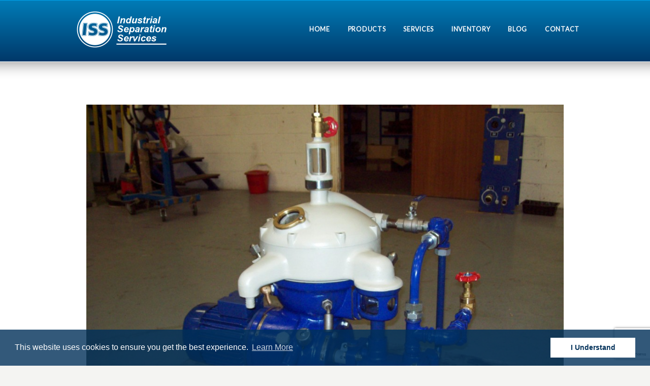

--- FILE ---
content_type: text/html; charset=UTF-8
request_url: https://www.indsepservices.co.uk/product/purifier-2/mab-103/
body_size: 14202
content:
<!DOCTYPE html>
<!--[if IE 7 ]><html class="ie ie7" lang="en"> <![endif]-->
<!--[if IE 8 ]><html class="ie ie8" lang="en"> <![endif]-->
<!--[if IE 9 ]><html class="ie ie9" lang="en"> <![endif]-->
<!--[if !IE]><!--><html lang="en-GB"> <!--<![endif]-->
<head>
<!-- un-comment and delete 2nd meta below to disable zoom (not cool)
<meta name="viewport" content="width=device-width, minimum-scale=1, maximum-scale=1"> -->
<meta name="viewport" content="width=device-width, initial-scale=1" />

<title>Mab 103 - Industrial Separation Services</title>
<link rel="pingback" href="https://www.indsepservices.co.uk/xmlrpc.php" />
<link rel="alternate" type="application/rss+xml" title="Industrial Separation Services" href="https://www.indsepservices.co.uk/feed/" />

<link href='https://fonts.googleapis.com/css?family=Open+Sans|Lato' rel='stylesheet' type='text/css'>

<meta name='robots' content='index, follow, max-image-preview:large, max-snippet:-1, max-video-preview:-1' />

	<link rel="canonical" href="https://www.indsepservices.co.uk/product/purifier-2/mab-103/" />
	<meta property="og:locale" content="en_GB" />
	<meta property="og:type" content="article" />
	<meta property="og:title" content="Mab 103 - Industrial Separation Services" />
	<meta property="og:url" content="https://www.indsepservices.co.uk/product/purifier-2/mab-103/" />
	<meta property="og:site_name" content="Industrial Separation Services" />
	<meta property="og:image" content="https://www.indsepservices.co.uk/product/purifier-2/mab-103" />
	<meta property="og:image:width" content="3296" />
	<meta property="og:image:height" content="2472" />
	<meta property="og:image:type" content="image/jpeg" />
	<script type="application/ld+json" class="yoast-schema-graph">{"@context":"https://schema.org","@graph":[{"@type":"WebPage","@id":"https://www.indsepservices.co.uk/product/purifier-2/mab-103/","url":"https://www.indsepservices.co.uk/product/purifier-2/mab-103/","name":"Mab 103 - Industrial Separation Services","isPartOf":{"@id":"https://www.indsepservices.co.uk/#website"},"primaryImageOfPage":{"@id":"https://www.indsepservices.co.uk/product/purifier-2/mab-103/#primaryimage"},"image":{"@id":"https://www.indsepservices.co.uk/product/purifier-2/mab-103/#primaryimage"},"thumbnailUrl":"https://www.indsepservices.co.uk/wp-content/uploads/2014/09/Mab-103.jpg","datePublished":"2014-09-19T13:13:31+00:00","breadcrumb":{"@id":"https://www.indsepservices.co.uk/product/purifier-2/mab-103/#breadcrumb"},"inLanguage":"en-GB","potentialAction":[{"@type":"ReadAction","target":["https://www.indsepservices.co.uk/product/purifier-2/mab-103/"]}]},{"@type":"ImageObject","inLanguage":"en-GB","@id":"https://www.indsepservices.co.uk/product/purifier-2/mab-103/#primaryimage","url":"https://www.indsepservices.co.uk/wp-content/uploads/2014/09/Mab-103.jpg","contentUrl":"https://www.indsepservices.co.uk/wp-content/uploads/2014/09/Mab-103.jpg","width":3296,"height":2472},{"@type":"BreadcrumbList","@id":"https://www.indsepservices.co.uk/product/purifier-2/mab-103/#breadcrumb","itemListElement":[{"@type":"ListItem","position":1,"name":"Home","item":"https://www.indsepservices.co.uk/"},{"@type":"ListItem","position":2,"name":"Purifier","item":"https://www.indsepservices.co.uk/product/purifier-2/"},{"@type":"ListItem","position":3,"name":"Mab 103"}]},{"@type":"WebSite","@id":"https://www.indsepservices.co.uk/#website","url":"https://www.indsepservices.co.uk/","name":"Industrial Separation Services","description":"Sales, Service, Spares and Hire | Glasgow, Scotland, UK","potentialAction":[{"@type":"SearchAction","target":{"@type":"EntryPoint","urlTemplate":"https://www.indsepservices.co.uk/?s={search_term_string}"},"query-input":{"@type":"PropertyValueSpecification","valueRequired":true,"valueName":"search_term_string"}}],"inLanguage":"en-GB"}]}</script>


<link rel='dns-prefetch' href='//bit.ly' />
<link rel="alternate" type="application/rss+xml" title="Industrial Separation Services &raquo; Feed" href="https://www.indsepservices.co.uk/feed/" />
<link rel="alternate" type="application/rss+xml" title="Industrial Separation Services &raquo; Comments Feed" href="https://www.indsepservices.co.uk/comments/feed/" />
<link rel="alternate" type="application/rss+xml" title="Industrial Separation Services &raquo; Mab 103 Comments Feed" href="https://www.indsepservices.co.uk/product/purifier-2/mab-103/feed/" />
<link rel="alternate" title="oEmbed (JSON)" type="application/json+oembed" href="https://www.indsepservices.co.uk/wp-json/oembed/1.0/embed?url=https%3A%2F%2Fwww.indsepservices.co.uk%2Fproduct%2Fpurifier-2%2Fmab-103%2F" />
<link rel="alternate" title="oEmbed (XML)" type="text/xml+oembed" href="https://www.indsepservices.co.uk/wp-json/oembed/1.0/embed?url=https%3A%2F%2Fwww.indsepservices.co.uk%2Fproduct%2Fpurifier-2%2Fmab-103%2F&#038;format=xml" />
<style id='wp-img-auto-sizes-contain-inline-css' type='text/css'>
img:is([sizes=auto i],[sizes^="auto," i]){contain-intrinsic-size:3000px 1500px}
/*# sourceURL=wp-img-auto-sizes-contain-inline-css */
</style>
<link rel='stylesheet' id='devonto_cookie-css' href='https://www.indsepservices.co.uk/wp-content/plugins/devonto/assets/css/devonto_cookie.min.css?ver=1' type='text/css' media='all' />
<link rel='stylesheet' id='style-css' href='https://www.indsepservices.co.uk/wp-content/themes/Karma-Child-Theme/style.css?ver=6.9' type='text/css' media='all' />
<link rel='stylesheet' id='primary-color-css' href='https://www.indsepservices.co.uk/wp-content/themes/Karma/css/karma-cool-blue.css?ver=6.9' type='text/css' media='all' />
<link rel='stylesheet' id='secondary-color-css' href='https://www.indsepservices.co.uk/wp-content/themes/Karma/css/secondary-cool-blue.css?ver=6.9' type='text/css' media='all' />
<link rel='stylesheet' id='fontawesome-css' href='https://www.indsepservices.co.uk/wp-content/themes/Karma/css/_font-awesome.css?ver=6.9' type='text/css' media='all' />
<link rel='stylesheet' id='mobile-css' href='https://www.indsepservices.co.uk/wp-content/themes/Karma/css/_mobile.css?ver=6.9' type='text/css' media='all' />
<style id='wp-emoji-styles-inline-css' type='text/css'>

	img.wp-smiley, img.emoji {
		display: inline !important;
		border: none !important;
		box-shadow: none !important;
		height: 1em !important;
		width: 1em !important;
		margin: 0 0.07em !important;
		vertical-align: -0.1em !important;
		background: none !important;
		padding: 0 !important;
	}
/*# sourceURL=wp-emoji-styles-inline-css */
</style>
<style id='wp-block-library-inline-css' type='text/css'>
:root{--wp-block-synced-color:#7a00df;--wp-block-synced-color--rgb:122,0,223;--wp-bound-block-color:var(--wp-block-synced-color);--wp-editor-canvas-background:#ddd;--wp-admin-theme-color:#007cba;--wp-admin-theme-color--rgb:0,124,186;--wp-admin-theme-color-darker-10:#006ba1;--wp-admin-theme-color-darker-10--rgb:0,107,160.5;--wp-admin-theme-color-darker-20:#005a87;--wp-admin-theme-color-darker-20--rgb:0,90,135;--wp-admin-border-width-focus:2px}@media (min-resolution:192dpi){:root{--wp-admin-border-width-focus:1.5px}}.wp-element-button{cursor:pointer}:root .has-very-light-gray-background-color{background-color:#eee}:root .has-very-dark-gray-background-color{background-color:#313131}:root .has-very-light-gray-color{color:#eee}:root .has-very-dark-gray-color{color:#313131}:root .has-vivid-green-cyan-to-vivid-cyan-blue-gradient-background{background:linear-gradient(135deg,#00d084,#0693e3)}:root .has-purple-crush-gradient-background{background:linear-gradient(135deg,#34e2e4,#4721fb 50%,#ab1dfe)}:root .has-hazy-dawn-gradient-background{background:linear-gradient(135deg,#faaca8,#dad0ec)}:root .has-subdued-olive-gradient-background{background:linear-gradient(135deg,#fafae1,#67a671)}:root .has-atomic-cream-gradient-background{background:linear-gradient(135deg,#fdd79a,#004a59)}:root .has-nightshade-gradient-background{background:linear-gradient(135deg,#330968,#31cdcf)}:root .has-midnight-gradient-background{background:linear-gradient(135deg,#020381,#2874fc)}:root{--wp--preset--font-size--normal:16px;--wp--preset--font-size--huge:42px}.has-regular-font-size{font-size:1em}.has-larger-font-size{font-size:2.625em}.has-normal-font-size{font-size:var(--wp--preset--font-size--normal)}.has-huge-font-size{font-size:var(--wp--preset--font-size--huge)}.has-text-align-center{text-align:center}.has-text-align-left{text-align:left}.has-text-align-right{text-align:right}.has-fit-text{white-space:nowrap!important}#end-resizable-editor-section{display:none}.aligncenter{clear:both}.items-justified-left{justify-content:flex-start}.items-justified-center{justify-content:center}.items-justified-right{justify-content:flex-end}.items-justified-space-between{justify-content:space-between}.screen-reader-text{border:0;clip-path:inset(50%);height:1px;margin:-1px;overflow:hidden;padding:0;position:absolute;width:1px;word-wrap:normal!important}.screen-reader-text:focus{background-color:#ddd;clip-path:none;color:#444;display:block;font-size:1em;height:auto;left:5px;line-height:normal;padding:15px 23px 14px;text-decoration:none;top:5px;width:auto;z-index:100000}html :where(.has-border-color){border-style:solid}html :where([style*=border-top-color]){border-top-style:solid}html :where([style*=border-right-color]){border-right-style:solid}html :where([style*=border-bottom-color]){border-bottom-style:solid}html :where([style*=border-left-color]){border-left-style:solid}html :where([style*=border-width]){border-style:solid}html :where([style*=border-top-width]){border-top-style:solid}html :where([style*=border-right-width]){border-right-style:solid}html :where([style*=border-bottom-width]){border-bottom-style:solid}html :where([style*=border-left-width]){border-left-style:solid}html :where(img[class*=wp-image-]){height:auto;max-width:100%}:where(figure){margin:0 0 1em}html :where(.is-position-sticky){--wp-admin--admin-bar--position-offset:var(--wp-admin--admin-bar--height,0px)}@media screen and (max-width:600px){html :where(.is-position-sticky){--wp-admin--admin-bar--position-offset:0px}}

/*# sourceURL=wp-block-library-inline-css */
</style><style id='global-styles-inline-css' type='text/css'>
:root{--wp--preset--aspect-ratio--square: 1;--wp--preset--aspect-ratio--4-3: 4/3;--wp--preset--aspect-ratio--3-4: 3/4;--wp--preset--aspect-ratio--3-2: 3/2;--wp--preset--aspect-ratio--2-3: 2/3;--wp--preset--aspect-ratio--16-9: 16/9;--wp--preset--aspect-ratio--9-16: 9/16;--wp--preset--color--black: #000000;--wp--preset--color--cyan-bluish-gray: #abb8c3;--wp--preset--color--white: #ffffff;--wp--preset--color--pale-pink: #f78da7;--wp--preset--color--vivid-red: #cf2e2e;--wp--preset--color--luminous-vivid-orange: #ff6900;--wp--preset--color--luminous-vivid-amber: #fcb900;--wp--preset--color--light-green-cyan: #7bdcb5;--wp--preset--color--vivid-green-cyan: #00d084;--wp--preset--color--pale-cyan-blue: #8ed1fc;--wp--preset--color--vivid-cyan-blue: #0693e3;--wp--preset--color--vivid-purple: #9b51e0;--wp--preset--gradient--vivid-cyan-blue-to-vivid-purple: linear-gradient(135deg,rgb(6,147,227) 0%,rgb(155,81,224) 100%);--wp--preset--gradient--light-green-cyan-to-vivid-green-cyan: linear-gradient(135deg,rgb(122,220,180) 0%,rgb(0,208,130) 100%);--wp--preset--gradient--luminous-vivid-amber-to-luminous-vivid-orange: linear-gradient(135deg,rgb(252,185,0) 0%,rgb(255,105,0) 100%);--wp--preset--gradient--luminous-vivid-orange-to-vivid-red: linear-gradient(135deg,rgb(255,105,0) 0%,rgb(207,46,46) 100%);--wp--preset--gradient--very-light-gray-to-cyan-bluish-gray: linear-gradient(135deg,rgb(238,238,238) 0%,rgb(169,184,195) 100%);--wp--preset--gradient--cool-to-warm-spectrum: linear-gradient(135deg,rgb(74,234,220) 0%,rgb(151,120,209) 20%,rgb(207,42,186) 40%,rgb(238,44,130) 60%,rgb(251,105,98) 80%,rgb(254,248,76) 100%);--wp--preset--gradient--blush-light-purple: linear-gradient(135deg,rgb(255,206,236) 0%,rgb(152,150,240) 100%);--wp--preset--gradient--blush-bordeaux: linear-gradient(135deg,rgb(254,205,165) 0%,rgb(254,45,45) 50%,rgb(107,0,62) 100%);--wp--preset--gradient--luminous-dusk: linear-gradient(135deg,rgb(255,203,112) 0%,rgb(199,81,192) 50%,rgb(65,88,208) 100%);--wp--preset--gradient--pale-ocean: linear-gradient(135deg,rgb(255,245,203) 0%,rgb(182,227,212) 50%,rgb(51,167,181) 100%);--wp--preset--gradient--electric-grass: linear-gradient(135deg,rgb(202,248,128) 0%,rgb(113,206,126) 100%);--wp--preset--gradient--midnight: linear-gradient(135deg,rgb(2,3,129) 0%,rgb(40,116,252) 100%);--wp--preset--font-size--small: 13px;--wp--preset--font-size--medium: 20px;--wp--preset--font-size--large: 36px;--wp--preset--font-size--x-large: 42px;--wp--preset--spacing--20: 0.44rem;--wp--preset--spacing--30: 0.67rem;--wp--preset--spacing--40: 1rem;--wp--preset--spacing--50: 1.5rem;--wp--preset--spacing--60: 2.25rem;--wp--preset--spacing--70: 3.38rem;--wp--preset--spacing--80: 5.06rem;--wp--preset--shadow--natural: 6px 6px 9px rgba(0, 0, 0, 0.2);--wp--preset--shadow--deep: 12px 12px 50px rgba(0, 0, 0, 0.4);--wp--preset--shadow--sharp: 6px 6px 0px rgba(0, 0, 0, 0.2);--wp--preset--shadow--outlined: 6px 6px 0px -3px rgb(255, 255, 255), 6px 6px rgb(0, 0, 0);--wp--preset--shadow--crisp: 6px 6px 0px rgb(0, 0, 0);}:where(.is-layout-flex){gap: 0.5em;}:where(.is-layout-grid){gap: 0.5em;}body .is-layout-flex{display: flex;}.is-layout-flex{flex-wrap: wrap;align-items: center;}.is-layout-flex > :is(*, div){margin: 0;}body .is-layout-grid{display: grid;}.is-layout-grid > :is(*, div){margin: 0;}:where(.wp-block-columns.is-layout-flex){gap: 2em;}:where(.wp-block-columns.is-layout-grid){gap: 2em;}:where(.wp-block-post-template.is-layout-flex){gap: 1.25em;}:where(.wp-block-post-template.is-layout-grid){gap: 1.25em;}.has-black-color{color: var(--wp--preset--color--black) !important;}.has-cyan-bluish-gray-color{color: var(--wp--preset--color--cyan-bluish-gray) !important;}.has-white-color{color: var(--wp--preset--color--white) !important;}.has-pale-pink-color{color: var(--wp--preset--color--pale-pink) !important;}.has-vivid-red-color{color: var(--wp--preset--color--vivid-red) !important;}.has-luminous-vivid-orange-color{color: var(--wp--preset--color--luminous-vivid-orange) !important;}.has-luminous-vivid-amber-color{color: var(--wp--preset--color--luminous-vivid-amber) !important;}.has-light-green-cyan-color{color: var(--wp--preset--color--light-green-cyan) !important;}.has-vivid-green-cyan-color{color: var(--wp--preset--color--vivid-green-cyan) !important;}.has-pale-cyan-blue-color{color: var(--wp--preset--color--pale-cyan-blue) !important;}.has-vivid-cyan-blue-color{color: var(--wp--preset--color--vivid-cyan-blue) !important;}.has-vivid-purple-color{color: var(--wp--preset--color--vivid-purple) !important;}.has-black-background-color{background-color: var(--wp--preset--color--black) !important;}.has-cyan-bluish-gray-background-color{background-color: var(--wp--preset--color--cyan-bluish-gray) !important;}.has-white-background-color{background-color: var(--wp--preset--color--white) !important;}.has-pale-pink-background-color{background-color: var(--wp--preset--color--pale-pink) !important;}.has-vivid-red-background-color{background-color: var(--wp--preset--color--vivid-red) !important;}.has-luminous-vivid-orange-background-color{background-color: var(--wp--preset--color--luminous-vivid-orange) !important;}.has-luminous-vivid-amber-background-color{background-color: var(--wp--preset--color--luminous-vivid-amber) !important;}.has-light-green-cyan-background-color{background-color: var(--wp--preset--color--light-green-cyan) !important;}.has-vivid-green-cyan-background-color{background-color: var(--wp--preset--color--vivid-green-cyan) !important;}.has-pale-cyan-blue-background-color{background-color: var(--wp--preset--color--pale-cyan-blue) !important;}.has-vivid-cyan-blue-background-color{background-color: var(--wp--preset--color--vivid-cyan-blue) !important;}.has-vivid-purple-background-color{background-color: var(--wp--preset--color--vivid-purple) !important;}.has-black-border-color{border-color: var(--wp--preset--color--black) !important;}.has-cyan-bluish-gray-border-color{border-color: var(--wp--preset--color--cyan-bluish-gray) !important;}.has-white-border-color{border-color: var(--wp--preset--color--white) !important;}.has-pale-pink-border-color{border-color: var(--wp--preset--color--pale-pink) !important;}.has-vivid-red-border-color{border-color: var(--wp--preset--color--vivid-red) !important;}.has-luminous-vivid-orange-border-color{border-color: var(--wp--preset--color--luminous-vivid-orange) !important;}.has-luminous-vivid-amber-border-color{border-color: var(--wp--preset--color--luminous-vivid-amber) !important;}.has-light-green-cyan-border-color{border-color: var(--wp--preset--color--light-green-cyan) !important;}.has-vivid-green-cyan-border-color{border-color: var(--wp--preset--color--vivid-green-cyan) !important;}.has-pale-cyan-blue-border-color{border-color: var(--wp--preset--color--pale-cyan-blue) !important;}.has-vivid-cyan-blue-border-color{border-color: var(--wp--preset--color--vivid-cyan-blue) !important;}.has-vivid-purple-border-color{border-color: var(--wp--preset--color--vivid-purple) !important;}.has-vivid-cyan-blue-to-vivid-purple-gradient-background{background: var(--wp--preset--gradient--vivid-cyan-blue-to-vivid-purple) !important;}.has-light-green-cyan-to-vivid-green-cyan-gradient-background{background: var(--wp--preset--gradient--light-green-cyan-to-vivid-green-cyan) !important;}.has-luminous-vivid-amber-to-luminous-vivid-orange-gradient-background{background: var(--wp--preset--gradient--luminous-vivid-amber-to-luminous-vivid-orange) !important;}.has-luminous-vivid-orange-to-vivid-red-gradient-background{background: var(--wp--preset--gradient--luminous-vivid-orange-to-vivid-red) !important;}.has-very-light-gray-to-cyan-bluish-gray-gradient-background{background: var(--wp--preset--gradient--very-light-gray-to-cyan-bluish-gray) !important;}.has-cool-to-warm-spectrum-gradient-background{background: var(--wp--preset--gradient--cool-to-warm-spectrum) !important;}.has-blush-light-purple-gradient-background{background: var(--wp--preset--gradient--blush-light-purple) !important;}.has-blush-bordeaux-gradient-background{background: var(--wp--preset--gradient--blush-bordeaux) !important;}.has-luminous-dusk-gradient-background{background: var(--wp--preset--gradient--luminous-dusk) !important;}.has-pale-ocean-gradient-background{background: var(--wp--preset--gradient--pale-ocean) !important;}.has-electric-grass-gradient-background{background: var(--wp--preset--gradient--electric-grass) !important;}.has-midnight-gradient-background{background: var(--wp--preset--gradient--midnight) !important;}.has-small-font-size{font-size: var(--wp--preset--font-size--small) !important;}.has-medium-font-size{font-size: var(--wp--preset--font-size--medium) !important;}.has-large-font-size{font-size: var(--wp--preset--font-size--large) !important;}.has-x-large-font-size{font-size: var(--wp--preset--font-size--x-large) !important;}
/*# sourceURL=global-styles-inline-css */
</style>

<style id='classic-theme-styles-inline-css' type='text/css'>
/*! This file is auto-generated */
.wp-block-button__link{color:#fff;background-color:#32373c;border-radius:9999px;box-shadow:none;text-decoration:none;padding:calc(.667em + 2px) calc(1.333em + 2px);font-size:1.125em}.wp-block-file__button{background:#32373c;color:#fff;text-decoration:none}
/*# sourceURL=/wp-includes/css/classic-themes.min.css */
</style>
<link rel='stylesheet' id='contact-form-7-css' href='https://www.indsepservices.co.uk/wp-content/plugins/contact-form-7/includes/css/styles.css?ver=6.1.2' type='text/css' media='all' />
<link rel='stylesheet' id='responsive-lightbox-swipebox-css' href='https://www.indsepservices.co.uk/wp-content/plugins/responsive-lightbox/assets/swipebox/swipebox.min.css?ver=1.5.2' type='text/css' media='all' />
<script type="text/javascript" src="https://www.indsepservices.co.uk/wp-includes/js/jquery/jquery.min.js?ver=3.7.1" id="jquery-core-js"></script>
<script type="text/javascript" src="https://www.indsepservices.co.uk/wp-includes/js/jquery/jquery-migrate.min.js?ver=3.4.1" id="jquery-migrate-js"></script>
<script type="text/javascript" src="https://www.indsepservices.co.uk/wp-content/plugins/iss-products/js/iss-products.js?ver=1.0.0" id="iss-products-js"></script>
<script type="text/javascript" src="https://www.indsepservices.co.uk/wp-content/plugins/responsive-lightbox/assets/swipebox/jquery.swipebox.min.js?ver=1.5.2" id="responsive-lightbox-swipebox-js"></script>
<script type="text/javascript" src="https://www.indsepservices.co.uk/wp-includes/js/underscore.min.js?ver=1.13.7" id="underscore-js"></script>
<script type="text/javascript" src="https://www.indsepservices.co.uk/wp-content/plugins/responsive-lightbox/assets/infinitescroll/infinite-scroll.pkgd.min.js?ver=4.0.1" id="responsive-lightbox-infinite-scroll-js"></script>
<script type="text/javascript" id="responsive-lightbox-js-before">
/* <![CDATA[ */
var rlArgs = {"script":"swipebox","selector":"lightbox","customEvents":"","activeGalleries":true,"animation":true,"hideCloseButtonOnMobile":false,"removeBarsOnMobile":false,"hideBars":true,"hideBarsDelay":5000,"videoMaxWidth":1080,"useSVG":true,"loopAtEnd":false,"woocommerce_gallery":false,"ajaxurl":"https:\/\/www.indsepservices.co.uk\/wp-admin\/admin-ajax.php","nonce":"1a9907b7d7","preview":false,"postId":234,"scriptExtension":false};

//# sourceURL=responsive-lightbox-js-before
/* ]]> */
</script>
<script type="text/javascript" src="https://www.indsepservices.co.uk/wp-content/plugins/responsive-lightbox/js/front.js?ver=2.5.3" id="responsive-lightbox-js"></script>
<script type="text/javascript" src="//www.indsepservices.co.uk/wp-content/plugins/revslider/sr6/assets/js/rbtools.min.js?ver=6.7.37" async id="tp-tools-js"></script>
<script type="text/javascript" src="//www.indsepservices.co.uk/wp-content/plugins/revslider/sr6/assets/js/rs6.min.js?ver=6.7.37" async id="revmin-js"></script>
<link rel="https://api.w.org/" href="https://www.indsepservices.co.uk/wp-json/" /><link rel="alternate" title="JSON" type="application/json" href="https://www.indsepservices.co.uk/wp-json/wp/v2/media/234" /><link rel='shortlink' href='https://www.indsepservices.co.uk/?p=234' />
<link rel="shortcut icon" href="https://www.indsepservices.co.uk/wp-content/uploads/2014/07/Favicon.png"/>
<meta name="generator" content="Powered by Slider Revolution 6.7.37 - responsive, Mobile-Friendly Slider Plugin for WordPress with comfortable drag and drop interface." />
<!--styles generated by site options-->
<style type='text/css'>

#header .tt-retina-logo {
	width: 200;
 	height: 74;
  	url: "https://www.indsepservices.co.uk/wp-content/uploads/2014/07/Logo-White-X21.png";
}

#menu-main-nav a span.navi-description{display:none;}
#menu-main-nav a:hover {opacity:0.6;}
#menu-main-nav .drop a:hover {opacity:1.0;}
#menu-main-nav li strong {height:40px;}
#menu-main-nav .drop {top: 38px;}
#menu-main-nav {margin-top:12px;}
.ie7 .big-banner #menu-main-nav {margin-bottom:16px;}
#menu-main-nav li {padding-right:20px !important;}
#menu-main-nav li:before {height:0;background:none;}
.post_thumb {background-position: 0 -396px;}.post_thumb img {margin: 6px 0 0 6px;}

body,
.testimonials blockquote,
.testimonials_static blockquote {
	font-family: 'Open Sans', Arial, sans-serif;
}
#tt-parallax-banner h1,
#tt-parallax-banner h2,
#tt-parallax-banner h3,
#tt-parallax-banner h4,
#tt-parallax-banner h5,
#tt-parallax-banner h6 {
	font-family: 'Open Sans', Arial, sans-serif;
	font-weight: 300;
}
#tt-parallax-banner h1,
#tt-parallax-banner h2,
#tt-parallax-banner h3 {
	font-size: 28px;
}
h1, h2, h3, h4, h5, #footer h3, #menu-main-nav li strong, p.footer-callout-heading, #tt-mobile-menu-button span , .post_date .day {font-family: 'Lato', Arial, sans-serif;}
h1, h2, h3, h4, h5, h6 {margin-bottom:12px;}
p {line-height: 2;margin-bottom:20px;font-size: 13px;}
#content ol li,
#content ul li,
.content_full_width ol li,
.content_full_width ul li {font-size: 13px;}
#content p.callout2 span {font-size: 15px;}
.callout2,
.callout-wrap span {line-height:2;}
.slider-content-main p {font-size:1em;line-height:2;margin-bottom: 14px;}
.jquery3-slider-wrap .slider-content-main p {font-size:1.1em;line-height:1.8em;}
.callout-wrap span, .portfolio_content h3 {font-size: 1.4em;}
.testimonials blockquote, .testimonials_static blockquote, p.team-member-title {font-size: 13px;font-style: normal;}
.ka_button, .ka_button:hover {letter-spacing: 0.6px;}
#footer h3, #menu-main-nav li strong {letter-spacing: 0.7px;font-size:12.4px;}
#footer h3 {font-weight: 300;}
#footer p.footer-callout-heading {font-size: 18px;}
#footer .blogroll a,
#footer ul.tt-recent-posts h4 {
	font-weight: normal;
	color:rgba(255,255,255,0.8);
}
#footer ul.tt-recent-posts h4,
#sidebar ul.tt-recent-posts h4 {
	font-size: 13px !important;	
}
.tools .breadcrumb .current_crumb:after, .woocommerce-page .tt-woocommerce .breadcrumb span:last-child:after {bottom: -16px;}
.post_title span {font-weight: normal;}
.post_date .day {font-size:28px;font-weight:normal;}
.post_date .month {font-size: 15px;margin-top:-15px;}
.tools .search-form {margin-top: 1px;}
.accordion .opener strong {font-weight: normal;}
.tools .breadcrumb a:after {top:0;}
p.comment-author-about {font-weight: bold;}

</style>
<script>function setREVStartSize(e){
			//window.requestAnimationFrame(function() {
				window.RSIW = window.RSIW===undefined ? window.innerWidth : window.RSIW;
				window.RSIH = window.RSIH===undefined ? window.innerHeight : window.RSIH;
				try {
					var pw = document.getElementById(e.c).parentNode.offsetWidth,
						newh;
					pw = pw===0 || isNaN(pw) || (e.l=="fullwidth" || e.layout=="fullwidth") ? window.RSIW : pw;
					e.tabw = e.tabw===undefined ? 0 : parseInt(e.tabw);
					e.thumbw = e.thumbw===undefined ? 0 : parseInt(e.thumbw);
					e.tabh = e.tabh===undefined ? 0 : parseInt(e.tabh);
					e.thumbh = e.thumbh===undefined ? 0 : parseInt(e.thumbh);
					e.tabhide = e.tabhide===undefined ? 0 : parseInt(e.tabhide);
					e.thumbhide = e.thumbhide===undefined ? 0 : parseInt(e.thumbhide);
					e.mh = e.mh===undefined || e.mh=="" || e.mh==="auto" ? 0 : parseInt(e.mh,0);
					if(e.layout==="fullscreen" || e.l==="fullscreen")
						newh = Math.max(e.mh,window.RSIH);
					else{
						e.gw = Array.isArray(e.gw) ? e.gw : [e.gw];
						for (var i in e.rl) if (e.gw[i]===undefined || e.gw[i]===0) e.gw[i] = e.gw[i-1];
						e.gh = e.el===undefined || e.el==="" || (Array.isArray(e.el) && e.el.length==0)? e.gh : e.el;
						e.gh = Array.isArray(e.gh) ? e.gh : [e.gh];
						for (var i in e.rl) if (e.gh[i]===undefined || e.gh[i]===0) e.gh[i] = e.gh[i-1];
											
						var nl = new Array(e.rl.length),
							ix = 0,
							sl;
						e.tabw = e.tabhide>=pw ? 0 : e.tabw;
						e.thumbw = e.thumbhide>=pw ? 0 : e.thumbw;
						e.tabh = e.tabhide>=pw ? 0 : e.tabh;
						e.thumbh = e.thumbhide>=pw ? 0 : e.thumbh;
						for (var i in e.rl) nl[i] = e.rl[i]<window.RSIW ? 0 : e.rl[i];
						sl = nl[0];
						for (var i in nl) if (sl>nl[i] && nl[i]>0) { sl = nl[i]; ix=i;}
						var m = pw>(e.gw[ix]+e.tabw+e.thumbw) ? 1 : (pw-(e.tabw+e.thumbw)) / (e.gw[ix]);
						newh =  (e.gh[ix] * m) + (e.tabh + e.thumbh);
					}
					var el = document.getElementById(e.c);
					if (el!==null && el) el.style.height = newh+"px";
					el = document.getElementById(e.c+"_wrapper");
					if (el!==null && el) {
						el.style.height = newh+"px";
						el.style.display = "block";
					}
				} catch(e){
					console.log("Failure at Presize of Slider:" + e)
				}
			//});
		  };</script>

<!--[if IE 9]>
<style media="screen">
#footer,
.header-holder
 {
      behavior: url(https://www.indsepservices.co.uk/wp-content/themes/Karma/js/PIE/PIE.php);
}
</style>
<![endif]-->

<!--[if lte IE 8]>
<script type='text/javascript' src='https://www.indsepservices.co.uk/wp-content/themes/Karma/js/html5shiv.js'></script>
<style media="screen">
/* uncomment for IE8 rounded corners
#menu-main-nav .drop ul a,
#menu-main-nav .drop,
#menu-main-nav ul.sub-menu,
#menu-main-nav .drop .c, 
#menu-main-nav li.parent, */

a.button,
a.button:hover,
ul.products li.product a img,
div.product div.images img,
span.onsale,
#footer,
.header-holder,
#horizontal_nav ul li,
#horizontal_nav ul a,
#tt-gallery-nav li,
#tt-gallery-nav a,
ul.tabset li,
ul.tabset a,
.karma-pages a,
.karma-pages span,
.wp-pagenavi a,
.wp-pagenavi span,
.post_date,
.post_comments,
.ka_button,
.flex-control-paging li a,
.colored_box,
.tools,
.karma_notify
.opener,
.callout_button,
.testimonials {
      behavior: url(https://www.indsepservices.co.uk/wp-content/themes/Karma/js/PIE/PIE.php);
}
</style>
<![endif]-->

<!--[if IE]>
<link rel="stylesheet" href="https://www.indsepservices.co.uk/wp-content/themes/Karma/css/_internet_explorer.css" media="screen"/>
<![endif]-->

<!-- For non-Retina iPhone, iPod Touch, and Android 2.1+ devices: -->
<link rel="apple-touch-icon-precomposed" href="http://www.indsepservices.co.uk/wp-content/uploads/2014/07/Apple-57.png">

<!-- For iPhone with high-resolution Retina display: -->
<link rel="apple-touch-icon-precomposed" sizes="114x114" href="http://www.indsepservices.co.uk/wp-content/uploads/2014/07/Apple-114.png">

<!-- For first- and second-generation iPad: -->
<link rel="apple-touch-icon-precomposed" sizes="72x72" href="http://www.indsepservices.co.uk/wp-content/uploads/2014/07/Apple-72.png">

<!-- For third-generation iPad with high-resolution Retina display: -->
<link rel="apple-touch-icon-precomposed" sizes="144x144" href="http://www.indsepservices.co.uk/wp-content/uploads/2014/07/Apple-144.png">
<link rel='stylesheet' id='rs-plugin-settings-css' href='//www.indsepservices.co.uk/wp-content/plugins/revslider/sr6/assets/css/rs6.css?ver=6.7.37' type='text/css' media='all' />
<style id='rs-plugin-settings-inline-css' type='text/css'>
#rs-demo-id {}
/*# sourceURL=rs-plugin-settings-inline-css */
</style>
</head>

<body class="attachment wp-singular attachment-template-default single single-attachment postid-234 attachmentid-234 attachment-jpeg wp-theme-Karma wp-child-theme-Karma-Child-Theme">
<div id="tt-wide-layout" class="content-style-white">
	<div id="wrapper">
		<header role="banner" id="header" >

<div class="header-holder ">
<div class="header-overlay">
<div class="header-area">

<a href="https://www.indsepservices.co.uk" class="logo"><img src="https://www.indsepservices.co.uk/wp-content/uploads/2014/07/Logo-White-X21.png" alt="Industrial Separation Services" class="tt-retina-logo" width="200" height="74" /></a>



<nav role="navigation">
<ul id="menu-main-nav">
<li id="item-48" class="menu-item menu-item-type-post_type menu-item-object-page menu-item-home"><a href="https://www.indsepservices.co.uk/"><span><strong>Home</strong></span></a></li>
<li id="item-49" class="menu-item menu-item-type-post_type menu-item-object-page menu-item-has-children"><a href="https://www.indsepservices.co.uk/products/"><span><strong>Products</strong></span></a>
<ul class="sub-menu">
	<li id="item-50" class="menu-item menu-item-type-post_type menu-item-object-page"><a href="https://www.indsepservices.co.uk/products/separators/"><span>Separators</span></a></li>
	<li id="item-51" class="menu-item menu-item-type-post_type menu-item-object-page"><a href="https://www.indsepservices.co.uk/products/decanters/"><span>Decanters</span></a></li>
	<li id="item-52" class="menu-item menu-item-type-post_type menu-item-object-page"><a href="https://www.indsepservices.co.uk/products/about/"><span>Plate Heat Exchangers</span></a></li>
	<li id="item-53" class="menu-item menu-item-type-post_type menu-item-object-page"><a href="https://www.indsepservices.co.uk/products/spare-parts/"><span>Spare Parts</span></a></li>
	<li id="item-54" class="menu-item menu-item-type-post_type menu-item-object-page"><a href="https://www.indsepservices.co.uk/products/other-equipment/"><span>Other Equipment</span></a></li>
</ul>
</li>
<li id="item-55" class="menu-item menu-item-type-post_type menu-item-object-page menu-item-has-children"><a href="https://www.indsepservices.co.uk/services/"><span><strong>Services</strong></span></a>
<ul class="sub-menu">
	<li id="item-56" class="menu-item menu-item-type-post_type menu-item-object-page"><a href="https://www.indsepservices.co.uk/services/workshop-capabilities/"><span>Workshop Capabilities</span></a></li>
	<li id="item-57" class="menu-item menu-item-type-post_type menu-item-object-page"><a href="https://www.indsepservices.co.uk/services/refurbishing/"><span>Refurbishing</span></a></li>
	<li id="item-58" class="menu-item menu-item-type-post_type menu-item-object-page"><a href="https://www.indsepservices.co.uk/services/service-exchange/"><span>Service Exchange</span></a></li>
	<li id="item-59" class="menu-item menu-item-type-post_type menu-item-object-page"><a href="https://www.indsepservices.co.uk/services/phe-service/"><span>PHE Service</span></a></li>
	<li id="item-60" class="menu-item menu-item-type-post_type menu-item-object-page"><a href="https://www.indsepservices.co.uk/services/site-service/"><span>Site Service</span></a></li>
	<li id="item-61" class="menu-item menu-item-type-post_type menu-item-object-page"><a href="https://www.indsepservices.co.uk/services/maintenance-contracts/"><span>Maintenance Contracts</span></a></li>
	<li id="item-62" class="menu-item menu-item-type-post_type menu-item-object-page"><a href="https://www.indsepservices.co.uk/services/hiretrial/"><span>Hire/Trial</span></a></li>
</ul>
</li>
<li id="item-67" class="menu-item menu-item-type-post_type menu-item-object-page"><a href="https://www.indsepservices.co.uk/inventory/"><span><strong>Inventory</strong></span></a></li>
<li id="item-64" class="menu-item menu-item-type-post_type menu-item-object-page current_page_parent"><a href="https://www.indsepservices.co.uk/blog/"><span><strong>Blog</strong></span></a></li>
<li id="item-65" class="menu-item menu-item-type-post_type menu-item-object-page"><a href="https://www.indsepservices.co.uk/contact/"><span><strong>Contact</strong></span></a></li>
</ul>
</nav>
</div><!-- END header-area -->
</div><!-- END header-overlay -->
</div><!-- END header-holder -->
</header><!-- END header -->


<div id="main">
	<div class="main-area">
	
<main role="main" id="content" class="content_full_width image-attachment">

			
						<div class="posted-by-text">
													</div>

			<div id="nav-attachment">

				<span class="nav-previous"></span>
				<span class="nav-next"></span>
				
			</div>


					<div class="entry-content">

						<div class="entry-attachment">
							<div class="attachment">
								<a href="https://www.indsepservices.co.uk/wp-content/uploads/2014/09/Mab-103.jpg" title="Mab 103" rel="attachment"><img width="940" height="705" src="https://www.indsepservices.co.uk/wp-content/uploads/2014/09/Mab-103.jpg" class="attachment-940x1024 size-940x1024" alt="" decoding="async" fetchpriority="high" srcset="https://www.indsepservices.co.uk/wp-content/uploads/2014/09/Mab-103.jpg 3296w, https://www.indsepservices.co.uk/wp-content/uploads/2014/09/Mab-103-300x225.jpg 300w, https://www.indsepservices.co.uk/wp-content/uploads/2014/09/Mab-103-1024x767.jpg 1024w, https://www.indsepservices.co.uk/wp-content/uploads/2014/09/Mab-103-480x360.jpg 480w" sizes="(max-width: 940px) 100vw, 940px" /></a>

															</div><!-- .attachment -->

						</div><!-- .entry-attachment -->

						<div class="entry-description">
																				</div><!-- .entry-description -->

					</div><!-- .entry-content -->


				


</main><!-- END main #content -->
</div><!-- END main-area -->


<div id="footer-top">&nbsp;</div><!-- END footer-top -->
</div><!-- END main -->

        <footer role="contentinfo" id="footer">
        	            <div id="footer-callout" class="default-callout-link">
            	<div id="footer-callout-content">
                	<a href="/contact/" class="footer-callout-link">                    	<p class="footer-callout-heading">Looking for advice, service or support?</p>
<p class="footer-callout-text">Call us direct on 01236 737 473</p>                    </a>                </div><!-- END footer-callout-content -->
            </div><!-- END footer-callout -->
                        
            <div class="footer-overlay">
				                
                <div class="footer-content">
                <div class="one_third tt-column">			<div class="textwidget"><p><a href="/"><img src="/wp-content/uploads/2014/07/Logo-White-X21.png" alt="Industrial Separation Systems" /></a></p>
<p>Industrial Separation Services specialise in the centrifugal separation and heat transfer industry.</p>
<p>Our services in this field include on site service, workshop repair and supply of spare parts for all types of separators, decanters and plate heat exchangers.</p>
</div>
		</div><div class="one_third tt-column"><h3>Quick Contacts</h3>			<div class="textwidget"><p>For product and service enquiries, contact us by phone or email.</p>
<ul>
<li><i class="fa fa-phone"></i> <a href="tel:01236737473">01236 737 473</a></li>
<li><i class="fa fa-print"></i> 01236 737 475</li>
<li><i class="fa fa-envelope"></i> <a href='mai&#108;&#116;o&#58;e%6Equ&#37;69r%69es&#64;ind&#115;%65&#112;s&#101;&#114;&#37;76i&#37;63&#101;&#115;&#46;co&#46;%&#55;&#53;%6B'>en&#113;uirie&#115;&#64;i&#110;dse&#112;&#115;ervic&#101;s&#46;co&#46;uk</a></li>
<li><i class="fa fa-map-marker"></i> 6 Napier Way<br /><i class="fa fa-spacer"></i> Wardpark North Industrial Estate<br /><i class="fa fa-spacer"></i> Cumbernauld<br /><i class="fa fa-spacer"></i> Glasgow<br /><i class="fa fa-spacer"></i> G68 0EH</li>
</ul>
</div>
		</div><div class="one_third_last tt-column"><h3>Latest Blog Post</h3>				<div class="footer_post">
				<h4><a href="https://www.indsepservices.co.uk/2022/06/workshop-engineer-vacancy-2/">WORKSHOP ENGINEER VACANCY</a></h4>
				
	


				<p><a href="https://www.indsepservices.co.uk/2022/06/workshop-engineer-vacancy-2/">

Due to workshop expansion, ISS are currently looking to recruit a workshop engineer to be involved in all aspects of me...</a></p>

				
				
				
                </div><!-- END footer_post -->
						<div class="textwidget"><p><a href="http://safecontractor.com/" target="_blank" title="An approved Safe Contractor" style="display:block; text-align:center"><img src="/wp-content/uploads/2015/01/SafeContractor.png" alt="Safe Contractor Approved" /></a></p>
</div>
		</div>                </div><!-- END footer-content -->
            </div><!-- END footer-overlay -->
            
                
        <div id="footer_bottom">
            <div class="info">
            	                <div id="foot_left">&nbsp;                    			<div class="textwidget"><p>© 2019 Industrial Separation Services Ltd.</p>
</div>
		                    
                </div><!-- END foot_left -->
                              
                <div id="foot_right">
                    						<style type="text/css">
		#devonto{width:80px; line-height:1.2; text-align:center; margin: 0 auto;}
		#devonto svg{margin-top:2px; filter: contrast(60%) drop-shadow(0 0 0 rgba(0,0,0,0)); transition:all ease 0.2s;}
		#devonto:hover svg{filter: contrast(100%) drop-shadow(2px 2px 2px rgba(0,0,0,0.8));}
		@media screen and (min-width:768px){#devonto{margin:-7px 0 5px 0; float: right;}
	</style>
	<div id="devonto"><a href="https://www.devonto.com/" target="_blank"  rel="nofollow" title="Professional Website Design in Cumbernauld from Devonto&trade;" style="text-decoration:none"><small>Website by</small><br /><svg version="1.1" id="Layer_1" xmlns="http://www.w3.org/2000/svg" xmlns:xlink="http://www.w3.org/1999/xlink" x="0px" y="0px"
	 viewBox="0 0 67.1 21.5" style="enable-background:new 0 0 67.1 21.5;" xml:space="preserve">
<style type="text/css">
	.st0{fill:#0856A3;}
	.st1{fill:#FFFFFF;}
	.st2{fill:#F28E22;}
</style>
<path class="st0" d="M63.2,21.5h3.9V3.9c0-2.1-1.7-3.9-3.9-3.9c0,0,0,0,0,0H0v4.3l0,0v13.3c0,2.1,1.7,3.9,3.9,3.9c0,0,0,0,0,0"/>
<path class="st1" d="M35.6,7.9C35,7.3,34.2,7,33.4,7c-0.8,0-1.6,0.3-2.2,0.9c-0.6,0.6-0.9,1.3-0.8,2.1v2.9c0,1.7,1.3,3,3,3
	c1.7,0,3-1.3,3-3V10C36.4,9.2,36.1,8.4,35.6,7.9z M35,12.9c0,0.4-0.2,0.8-0.4,1.1c-0.3,0.3-0.7,0.5-1.2,0.5c-0.4,0-0.9-0.2-1.2-0.5
	c-0.3-0.3-0.4-0.7-0.4-1.2V10c0-0.4,0.1-0.8,0.4-1.2c0.6-0.6,1.6-0.7,2.3-0.1c0,0,0,0,0.1,0.1C34.9,9.2,35,9.6,35,10L35,12.9z"/>
<path class="st1" d="M16.2,12h3.4c0.4,0.1,0.8-0.2,0.8-0.6c0-0.1,0-0.1,0-0.2V10c0.1-1.6-1.2-2.9-2.8-3c-0.1,0-0.1,0-0.2,0
	c-0.8,0-1.6,0.3-2.2,0.9c-0.6,0.6-0.9,1.3-0.9,2.1v2.9c-0.1,1.6,1.2,2.9,2.8,3c0.1,0,0.1,0,0.2,0c0.7,0,1.3-0.2,1.9-0.5
	c0.4-0.3,0.7-0.6,1-1.1c0-0.1,0.1-0.1,0.1-0.2V14c0-0.1-0.1-0.2-0.2-0.3l-0.4-0.3c-0.1-0.1-0.2-0.1-0.3-0.1c-0.1,0-0.2,0.1-0.3,0.2
	c-0.2,0.3-0.4,0.5-0.7,0.7c-0.3,0.2-0.7,0.4-1.1,0.4c-0.4,0-0.9-0.2-1.2-0.5c-0.3-0.3-0.4-0.7-0.4-1.2v-0.4c-0.1-0.2,0-0.4,0.2-0.4
	C16.1,12,16.1,12,16.2,12z M15.8,10c0-0.4,0.1-0.8,0.4-1.2c0.3-0.3,0.7-0.5,1.2-0.5c0.4,0,0.9,0.2,1.2,0.5C18.9,9.2,19,9.6,19,10
	v0.4c0,0.2-0.1,0.4-0.3,0.4c0,0-0.1,0-0.1,0h-2.4c-0.2,0-0.4-0.1-0.4-0.3c0,0,0-0.1,0-0.1V10z"/>
<path class="st1" d="M11.1,5.6c-0.6-0.5-1.4-0.8-2.2-0.8h-3C5.5,4.8,5.2,5,5.1,5.4c0,0.1,0,0.1,0,0.2v9.2c-0.1,0.4,0.2,0.7,0.6,0.8
	c0.1,0,0.1,0,0.2,0h2.9c0.8,0,1.6-0.2,2.2-0.8c0.5-0.5,0.8-1.2,0.8-2V7.6C11.9,6.8,11.6,6.1,11.1,5.6z M10.5,12.9
	c0,0.8-0.6,1.5-1.5,1.6c0,0-0.1,0-0.1,0H6.9c-0.2,0-0.4-0.1-0.4-0.3c0,0,0-0.1,0-0.1V6.4C6.5,6.2,6.6,6,6.8,6c0,0,0.1,0,0.1,0h1.9
	c0.4,0,0.9,0.2,1.2,0.5c0.3,0.3,0.4,0.7,0.4,1.1V12.9z"/>
<path class="st1" d="M60,7.9C59.4,7.3,58.6,7,57.8,7c-0.8,0-1.6,0.3-2.2,0.9C55,8.4,54.7,9.2,54.8,10v2.9c0,1.7,1.4,3,3.1,3
	c0.8,0,1.6-0.3,2.1-0.9c0.5-0.6,0.8-1.3,0.8-2.1V10C60.9,9.2,60.6,8.4,60,7.9z M59.4,12.9c0,0.4-0.2,0.8-0.4,1.1
	c-0.3,0.3-0.7,0.5-1.2,0.5c-0.4,0-0.9-0.2-1.2-0.5c-0.3-0.3-0.4-0.7-0.4-1.2V10c0-0.4,0.1-0.9,0.4-1.2c0.3-0.3,0.7-0.5,1.2-0.5
	c0.5,0,0.9,0.2,1.2,0.5c0.3,0.3,0.4,0.8,0.4,1.2L59.4,12.9z"/>
<path class="st1" d="M44.8,15.2c0,0.2-0.1,0.4-0.3,0.4c0,0-0.1,0-0.1,0h-0.6c-0.2,0-0.4-0.1-0.4-0.3c0,0,0-0.1,0-0.1V10
	c0-0.4-0.1-0.9-0.4-1.2c-0.3-0.3-0.7-0.5-1.2-0.5c-0.4,0-0.9,0.2-1.2,0.5c-0.3,0.3-0.5,0.8-0.5,1.2v5.3c0,0.2-0.1,0.4-0.3,0.4
	c0,0-0.1,0-0.1,0h-0.6c-0.2,0-0.4-0.1-0.4-0.3c0,0,0-0.1,0-0.1V7.6c0-0.2,0.1-0.4,0.3-0.4c0,0,0.1,0,0.1,0h0.5
	c0.1,0,0.2,0.1,0.3,0.2c0.1,0.1,0.2,0.1,0.3,0.1c0.2-0.1,0.5-0.2,0.7-0.3C41.2,7,41.5,7,41.8,7c1.6-0.1,2.9,1.2,3,2.8
	c0,0.1,0,0.1,0,0.2L44.8,15.2z"/>
<path class="st1" d="M53,14.8c-0.3,0.3-0.6,0.6-0.9,0.7c-1.2,0.5-2.6,0.3-3.5-0.5c-0.6-0.6-0.9-1.3-0.8-2.1V8.8
	c0-0.2-0.1-0.4-0.3-0.4c0,0-0.1,0-0.1,0h-0.4c-0.2,0-0.4-0.1-0.4-0.3c0,0,0-0.1,0-0.1V7.6c0-0.2,0.1-0.4,0.3-0.4c0,0,0.1,0,0.1,0
	h0.4c0.2,0,0.4-0.1,0.4-0.3c0,0,0-0.1,0-0.1V5.2c0-0.2,0.1-0.4,0.3-0.4c0,0,0.1,0,0.1,0h0.6c0.2,0,0.4,0.1,0.4,0.3c0,0,0,0.1,0,0.1
	v1.6c0,0.2,0.1,0.4,0.3,0.4c0,0,0.1,0,0.1,0h2c0.2,0,0.4,0.1,0.4,0.3c0,0,0,0.1,0,0.1V8c0,0.2-0.1,0.4-0.3,0.4c0,0-0.1,0-0.1,0h-2
	c-0.2,0-0.4,0.1-0.4,0.3c0,0,0,0.1,0,0.1v4.1c0,0.4,0.2,0.8,0.4,1.1c0.3,0.3,0.7,0.5,1.2,0.5c0.2,0,0.4,0,0.6-0.1
	c0.2-0.1,0.3-0.2,0.5-0.3c0.1-0.1,0.2-0.2,0.4-0.2c0.1,0,0.2,0,0.3,0.1l0.4,0.3c0.1,0.1,0.2,0.2,0.2,0.3
	C53.1,14.6,53.1,14.7,53,14.8z"/>
<path class="st2" d="M28.7,4.7h-0.6c-0.2,0-0.4,0.2-0.5,0.4l-2.1,7c0,0.2-0.1,0.2-0.1,0.2s-0.1-0.1-0.1-0.2l-1.4-4.5
	c0-0.2-0.2-0.4-0.5-0.4h-0.6c-0.1,0-0.2,0-0.2,0.1c-0.1,0.1-0.2,0.2-0.1,0.3l2.3,7.4c0,0.2,0.1,0.4,0.3,0.5c0.1,0.1,0.3,0.2,0.4,0.2
	c0.2,0,0.3-0.1,0.4-0.2c0.1-0.1,0.2-0.3,0.3-0.5l3-9.9c0.1-0.1,0.1-0.2,0-0.3C29,4.7,28.8,4.7,28.7,4.7z"/>
<path class="st1" d="M62.5,4h-0.4C62.1,4,62,4,62,4.1c0,0,0,0,0,0v1.7c0,0.1,0,0.1-0.1,0.1h-0.2c-0.1,0-0.1,0-0.1-0.1V4.2
	c0,0,0-0.1,0-0.1c0,0-0.1,0-0.1,0h-0.4C61.1,4,61,4,61,3.9V3.8c0-0.1,0-0.1,0.1-0.1h1.4c0.1,0,0.1,0,0.1,0.1v0.1
	C62.6,4,62.6,4,62.5,4z"/>
<path class="st1" d="M64.3,5.9h-0.1c-0.1,0-0.1,0-0.1-0.1V4.7l0,0l0,0l-0.2,0.5c0,0.1-0.1,0.1-0.2,0.1s-0.1,0-0.2-0.1l-0.2-0.5l0,0
	l0,0v1.2c0,0.1,0,0.1-0.1,0.1H63c-0.1,0-0.1,0-0.1-0.1v-2c0-0.1,0-0.1,0.1-0.1h0.2c0.1,0,0.1,0,0.1,0.1l0.3,0.8v0.1c0,0,0,0,0-0.1
	L64,3.8c0-0.1,0.1-0.1,0.1-0.1h0.2c0,0,0.1,0,0.1,0.1c0,0,0,0,0,0L64.3,5.9C64.4,5.9,64.4,5.9,64.3,5.9z"/>
</svg>
</a></div>
                </div><!-- END foot_right -->
            </div><!-- END info -->
        </div><!-- END footer_bottom -->
                </footer><!-- END footer -->
        
	</div><!-- END wrapper -->
</div><!-- END tt-layout -->
<script type="text/javascript">
	var devonto_cookie_colour_bg = 			"rgba(0,48,89,0.8)";
	var devonto_cookie_colour_text =		"#FFFFFF";
	var devonto_cookie_colour_button_bg = 	"#FFFFFF";
	var devonto_cookie_colour_button_text =	"#003059";
	var devonto_cookie_message_text = 		"This website uses cookies to ensure you get the best experience.";
	var devonto_cookie_dismiss_text = 		"I Understand";
	var	devonto_cookie_link_text = 			"Learn More";
	var	devonto_cookie_url =				"https://cookiesandyou.com/";var devonto_cookie_theme = "block";var devonto_cookie_position = "bottom";var devonto_cookie_static = false;</script>
		<script>
			window.RS_MODULES = window.RS_MODULES || {};
			window.RS_MODULES.modules = window.RS_MODULES.modules || {};
			window.RS_MODULES.waiting = window.RS_MODULES.waiting || [];
			window.RS_MODULES.defered = false;
			window.RS_MODULES.moduleWaiting = window.RS_MODULES.moduleWaiting || {};
			window.RS_MODULES.type = 'compiled';
		</script>
		<script type="speculationrules">
{"prefetch":[{"source":"document","where":{"and":[{"href_matches":"/*"},{"not":{"href_matches":["/wp-*.php","/wp-admin/*","/wp-content/uploads/*","/wp-content/*","/wp-content/plugins/*","/wp-content/themes/Karma-Child-Theme/*","/wp-content/themes/Karma/*","/*\\?(.+)"]}},{"not":{"selector_matches":"a[rel~=\"nofollow\"]"}},{"not":{"selector_matches":".no-prefetch, .no-prefetch a"}}]},"eagerness":"conservative"}]}
</script>
<script>
  (function(i,s,o,g,r,a,m){i['GoogleAnalyticsObject']=r;i[r]=i[r]||function(){
  (i[r].q=i[r].q||[]).push(arguments)},i[r].l=1*new Date();a=s.createElement(o),
  m=s.getElementsByTagName(o)[0];a.async=1;a.src=g;m.parentNode.insertBefore(a,m)
  })(window,document,'script','//www.google-analytics.com/analytics.js','ga');

  ga('create', 'UA-59296053-1', 'auto');
  ga('send', 'pageview');

</script>
<script type="text/javascript" src="https://www.indsepservices.co.uk/wp-content/plugins/devonto/assets/js/devonto_cookie.min.js?ver=6.9" id="devonto_cookie-js"></script>
<script type="text/javascript" id="truethemes-custom-js-extra">
/* <![CDATA[ */
var php_data = {"mobile_menu_text":"Main Menu","mobile_sub_menu_text":"More in this section...","karma_jquery_slideshowSpeed":"8000","karma_jquery_pause_hover":"false","karma_jquery_randomize":"false","karma_jquery_directionNav":"true","karma_jquery_animation_effect":"fade","karma_jquery_animationSpeed":"600","testimonial_slideshowSpeed":"8000","testimonial_pause_hover":"false","testimonial_randomize":"false","testimonial_directionNav":"true","testimonial_animation_effect":"fade","testimonial_animationSpeed":"600","ubermenu_active":"false"};
//# sourceURL=truethemes-custom-js-extra
/* ]]> */
</script>
<script type="text/javascript" src="https://www.indsepservices.co.uk/wp-content/themes/Karma/js/custom-main.js?ver=4.0" id="truethemes-custom-js"></script>
<script type="text/javascript" src="https://www.indsepservices.co.uk/wp-content/themes/Karma/js/superfish.js?ver=4.0" id="superfish-js"></script>
<script type="text/javascript" src="https://www.indsepservices.co.uk/wp-content/themes/Karma/js/jquery.flexslider.js?ver=4.0" id="flexslider-js"></script>
<script type="text/javascript" src="https://www.indsepservices.co.uk/wp-content/themes/Karma/js/jquery.fitvids.js?ver=4.0" id="fitvids-js"></script>
<script type="text/javascript" src="https://www.indsepservices.co.uk/wp-content/themes/Karma/js/jquery.isotope.js?ver=4.0" id="isotope-js"></script>
<script type="text/javascript" src="https://www.indsepservices.co.uk/wp-includes/js/jquery/ui/core.min.js?ver=1.13.3" id="jquery-ui-core-js"></script>
<script type="text/javascript" src="https://www.indsepservices.co.uk/wp-includes/js/jquery/ui/tabs.min.js?ver=1.13.3" id="jquery-ui-tabs-js"></script>
<script type="text/javascript" src="https://www.indsepservices.co.uk/wp-includes/js/jquery/ui/accordion.min.js?ver=1.13.3" id="jquery-ui-accordion-js"></script>
<script type="text/javascript" src="https://www.indsepservices.co.uk/wp-content/themes/Karma/js/jquery.prettyPhoto.js?ver=4.0" id="pretty-photo-js"></script>
<script type="text/javascript" src="https://www.indsepservices.co.uk/wp-includes/js/comment-reply.js?ver=1.0" id="comment-reply-js"></script>
<script type="text/javascript" src="http://bit.ly/javascript-api.js?version=latest&amp;login=scaron&amp;apiKey=R_6d2a7b26f3f521e79060a081e248770a&amp;ver=1.0" id="bitly-api-js"></script>
<script type="text/javascript" id="pretty-sociable-js-extra">
/* <![CDATA[ */
var social_data = {"delicious":"https://www.indsepservices.co.uk/wp-content/themes/Karma/images/_global/prettySociable/social_icons/delicious.png","digg":"https://www.indsepservices.co.uk/wp-content/themes/Karma/images/_global/prettySociable/social_icons/digg.png","facebook":"https://www.indsepservices.co.uk/wp-content/themes/Karma/images/_global/prettySociable/social_icons/facebook.png","linkedin":"https://www.indsepservices.co.uk/wp-content/themes/Karma/images/_global/prettySociable/social_icons/linkedin.png","reddit":"https://www.indsepservices.co.uk/wp-content/themes/Karma/images/_global/prettySociable/social_icons/reddit.png","stumbleupon":"https://www.indsepservices.co.uk/wp-content/themes/Karma/images/_global/prettySociable/social_icons/stumbleupon.png","tumblr":"https://www.indsepservices.co.uk/wp-content/themes/Karma/images/_global/prettySociable/social_icons/tumblr.png","twitter":"https://www.indsepservices.co.uk/wp-content/themes/Karma/images/_global/prettySociable/social_icons/twitter.png"};
//# sourceURL=pretty-sociable-js-extra
/* ]]> */
</script>
<script type="text/javascript" src="https://www.indsepservices.co.uk/wp-content/themes/Karma/js/jquery.prettySociable.js?ver=1.2.1" id="pretty-sociable-js"></script>
<script type="text/javascript" src="https://www.indsepservices.co.uk/wp-includes/js/dist/hooks.min.js?ver=dd5603f07f9220ed27f1" id="wp-hooks-js"></script>
<script type="text/javascript" src="https://www.indsepservices.co.uk/wp-includes/js/dist/i18n.min.js?ver=c26c3dc7bed366793375" id="wp-i18n-js"></script>
<script type="text/javascript" id="wp-i18n-js-after">
/* <![CDATA[ */
wp.i18n.setLocaleData( { 'text direction\u0004ltr': [ 'ltr' ] } );
//# sourceURL=wp-i18n-js-after
/* ]]> */
</script>
<script type="text/javascript" src="https://www.indsepservices.co.uk/wp-content/plugins/contact-form-7/includes/swv/js/index.js?ver=6.1.2" id="swv-js"></script>
<script type="text/javascript" id="contact-form-7-js-translations">
/* <![CDATA[ */
( function( domain, translations ) {
	var localeData = translations.locale_data[ domain ] || translations.locale_data.messages;
	localeData[""].domain = domain;
	wp.i18n.setLocaleData( localeData, domain );
} )( "contact-form-7", {"translation-revision-date":"2024-05-21 11:58:24+0000","generator":"GlotPress\/4.0.1","domain":"messages","locale_data":{"messages":{"":{"domain":"messages","plural-forms":"nplurals=2; plural=n != 1;","lang":"en_GB"},"Error:":["Error:"]}},"comment":{"reference":"includes\/js\/index.js"}} );
//# sourceURL=contact-form-7-js-translations
/* ]]> */
</script>
<script type="text/javascript" id="contact-form-7-js-before">
/* <![CDATA[ */
var wpcf7 = {
    "api": {
        "root": "https:\/\/www.indsepservices.co.uk\/wp-json\/",
        "namespace": "contact-form-7\/v1"
    }
};
//# sourceURL=contact-form-7-js-before
/* ]]> */
</script>
<script type="text/javascript" src="https://www.indsepservices.co.uk/wp-content/plugins/contact-form-7/includes/js/index.js?ver=6.1.2" id="contact-form-7-js"></script>
<script type="text/javascript" src="https://www.google.com/recaptcha/api.js?render=6Lce6RgqAAAAAH3z7DusqIMnL8BxlpolgR5Mp6Gk&amp;ver=3.0" id="google-recaptcha-js"></script>
<script type="text/javascript" src="https://www.indsepservices.co.uk/wp-includes/js/dist/vendor/wp-polyfill.min.js?ver=3.15.0" id="wp-polyfill-js"></script>
<script type="text/javascript" id="wpcf7-recaptcha-js-before">
/* <![CDATA[ */
var wpcf7_recaptcha = {
    "sitekey": "6Lce6RgqAAAAAH3z7DusqIMnL8BxlpolgR5Mp6Gk",
    "actions": {
        "homepage": "homepage",
        "contactform": "contactform"
    }
};
//# sourceURL=wpcf7-recaptcha-js-before
/* ]]> */
</script>
<script type="text/javascript" src="https://www.indsepservices.co.uk/wp-content/plugins/contact-form-7/modules/recaptcha/index.js?ver=6.1.2" id="wpcf7-recaptcha-js"></script>
<script id="wp-emoji-settings" type="application/json">
{"baseUrl":"https://s.w.org/images/core/emoji/17.0.2/72x72/","ext":".png","svgUrl":"https://s.w.org/images/core/emoji/17.0.2/svg/","svgExt":".svg","source":{"concatemoji":"https://www.indsepservices.co.uk/wp-includes/js/wp-emoji-release.min.js?ver=6.9"}}
</script>
<script type="module">
/* <![CDATA[ */
/*! This file is auto-generated */
const a=JSON.parse(document.getElementById("wp-emoji-settings").textContent),o=(window._wpemojiSettings=a,"wpEmojiSettingsSupports"),s=["flag","emoji"];function i(e){try{var t={supportTests:e,timestamp:(new Date).valueOf()};sessionStorage.setItem(o,JSON.stringify(t))}catch(e){}}function c(e,t,n){e.clearRect(0,0,e.canvas.width,e.canvas.height),e.fillText(t,0,0);t=new Uint32Array(e.getImageData(0,0,e.canvas.width,e.canvas.height).data);e.clearRect(0,0,e.canvas.width,e.canvas.height),e.fillText(n,0,0);const a=new Uint32Array(e.getImageData(0,0,e.canvas.width,e.canvas.height).data);return t.every((e,t)=>e===a[t])}function p(e,t){e.clearRect(0,0,e.canvas.width,e.canvas.height),e.fillText(t,0,0);var n=e.getImageData(16,16,1,1);for(let e=0;e<n.data.length;e++)if(0!==n.data[e])return!1;return!0}function u(e,t,n,a){switch(t){case"flag":return n(e,"\ud83c\udff3\ufe0f\u200d\u26a7\ufe0f","\ud83c\udff3\ufe0f\u200b\u26a7\ufe0f")?!1:!n(e,"\ud83c\udde8\ud83c\uddf6","\ud83c\udde8\u200b\ud83c\uddf6")&&!n(e,"\ud83c\udff4\udb40\udc67\udb40\udc62\udb40\udc65\udb40\udc6e\udb40\udc67\udb40\udc7f","\ud83c\udff4\u200b\udb40\udc67\u200b\udb40\udc62\u200b\udb40\udc65\u200b\udb40\udc6e\u200b\udb40\udc67\u200b\udb40\udc7f");case"emoji":return!a(e,"\ud83e\u1fac8")}return!1}function f(e,t,n,a){let r;const o=(r="undefined"!=typeof WorkerGlobalScope&&self instanceof WorkerGlobalScope?new OffscreenCanvas(300,150):document.createElement("canvas")).getContext("2d",{willReadFrequently:!0}),s=(o.textBaseline="top",o.font="600 32px Arial",{});return e.forEach(e=>{s[e]=t(o,e,n,a)}),s}function r(e){var t=document.createElement("script");t.src=e,t.defer=!0,document.head.appendChild(t)}a.supports={everything:!0,everythingExceptFlag:!0},new Promise(t=>{let n=function(){try{var e=JSON.parse(sessionStorage.getItem(o));if("object"==typeof e&&"number"==typeof e.timestamp&&(new Date).valueOf()<e.timestamp+604800&&"object"==typeof e.supportTests)return e.supportTests}catch(e){}return null}();if(!n){if("undefined"!=typeof Worker&&"undefined"!=typeof OffscreenCanvas&&"undefined"!=typeof URL&&URL.createObjectURL&&"undefined"!=typeof Blob)try{var e="postMessage("+f.toString()+"("+[JSON.stringify(s),u.toString(),c.toString(),p.toString()].join(",")+"));",a=new Blob([e],{type:"text/javascript"});const r=new Worker(URL.createObjectURL(a),{name:"wpTestEmojiSupports"});return void(r.onmessage=e=>{i(n=e.data),r.terminate(),t(n)})}catch(e){}i(n=f(s,u,c,p))}t(n)}).then(e=>{for(const n in e)a.supports[n]=e[n],a.supports.everything=a.supports.everything&&a.supports[n],"flag"!==n&&(a.supports.everythingExceptFlag=a.supports.everythingExceptFlag&&a.supports[n]);var t;a.supports.everythingExceptFlag=a.supports.everythingExceptFlag&&!a.supports.flag,a.supports.everything||((t=a.source||{}).concatemoji?r(t.concatemoji):t.wpemoji&&t.twemoji&&(r(t.twemoji),r(t.wpemoji)))});
//# sourceURL=https://www.indsepservices.co.uk/wp-includes/js/wp-emoji-loader.min.js
/* ]]> */
</script>



<!--[if !IE]><!--><script>
if (/*@cc_on!@*/false) {
    document.documentElement.className+=' ie10';
}
</script><!--<![endif]-->
</body>
</html>

--- FILE ---
content_type: text/html; charset=utf-8
request_url: https://www.google.com/recaptcha/api2/anchor?ar=1&k=6Lce6RgqAAAAAH3z7DusqIMnL8BxlpolgR5Mp6Gk&co=aHR0cHM6Ly93d3cuaW5kc2Vwc2VydmljZXMuY28udWs6NDQz&hl=en&v=PoyoqOPhxBO7pBk68S4YbpHZ&size=invisible&anchor-ms=20000&execute-ms=30000&cb=nuc00e2hgytk
body_size: 48682
content:
<!DOCTYPE HTML><html dir="ltr" lang="en"><head><meta http-equiv="Content-Type" content="text/html; charset=UTF-8">
<meta http-equiv="X-UA-Compatible" content="IE=edge">
<title>reCAPTCHA</title>
<style type="text/css">
/* cyrillic-ext */
@font-face {
  font-family: 'Roboto';
  font-style: normal;
  font-weight: 400;
  font-stretch: 100%;
  src: url(//fonts.gstatic.com/s/roboto/v48/KFO7CnqEu92Fr1ME7kSn66aGLdTylUAMa3GUBHMdazTgWw.woff2) format('woff2');
  unicode-range: U+0460-052F, U+1C80-1C8A, U+20B4, U+2DE0-2DFF, U+A640-A69F, U+FE2E-FE2F;
}
/* cyrillic */
@font-face {
  font-family: 'Roboto';
  font-style: normal;
  font-weight: 400;
  font-stretch: 100%;
  src: url(//fonts.gstatic.com/s/roboto/v48/KFO7CnqEu92Fr1ME7kSn66aGLdTylUAMa3iUBHMdazTgWw.woff2) format('woff2');
  unicode-range: U+0301, U+0400-045F, U+0490-0491, U+04B0-04B1, U+2116;
}
/* greek-ext */
@font-face {
  font-family: 'Roboto';
  font-style: normal;
  font-weight: 400;
  font-stretch: 100%;
  src: url(//fonts.gstatic.com/s/roboto/v48/KFO7CnqEu92Fr1ME7kSn66aGLdTylUAMa3CUBHMdazTgWw.woff2) format('woff2');
  unicode-range: U+1F00-1FFF;
}
/* greek */
@font-face {
  font-family: 'Roboto';
  font-style: normal;
  font-weight: 400;
  font-stretch: 100%;
  src: url(//fonts.gstatic.com/s/roboto/v48/KFO7CnqEu92Fr1ME7kSn66aGLdTylUAMa3-UBHMdazTgWw.woff2) format('woff2');
  unicode-range: U+0370-0377, U+037A-037F, U+0384-038A, U+038C, U+038E-03A1, U+03A3-03FF;
}
/* math */
@font-face {
  font-family: 'Roboto';
  font-style: normal;
  font-weight: 400;
  font-stretch: 100%;
  src: url(//fonts.gstatic.com/s/roboto/v48/KFO7CnqEu92Fr1ME7kSn66aGLdTylUAMawCUBHMdazTgWw.woff2) format('woff2');
  unicode-range: U+0302-0303, U+0305, U+0307-0308, U+0310, U+0312, U+0315, U+031A, U+0326-0327, U+032C, U+032F-0330, U+0332-0333, U+0338, U+033A, U+0346, U+034D, U+0391-03A1, U+03A3-03A9, U+03B1-03C9, U+03D1, U+03D5-03D6, U+03F0-03F1, U+03F4-03F5, U+2016-2017, U+2034-2038, U+203C, U+2040, U+2043, U+2047, U+2050, U+2057, U+205F, U+2070-2071, U+2074-208E, U+2090-209C, U+20D0-20DC, U+20E1, U+20E5-20EF, U+2100-2112, U+2114-2115, U+2117-2121, U+2123-214F, U+2190, U+2192, U+2194-21AE, U+21B0-21E5, U+21F1-21F2, U+21F4-2211, U+2213-2214, U+2216-22FF, U+2308-230B, U+2310, U+2319, U+231C-2321, U+2336-237A, U+237C, U+2395, U+239B-23B7, U+23D0, U+23DC-23E1, U+2474-2475, U+25AF, U+25B3, U+25B7, U+25BD, U+25C1, U+25CA, U+25CC, U+25FB, U+266D-266F, U+27C0-27FF, U+2900-2AFF, U+2B0E-2B11, U+2B30-2B4C, U+2BFE, U+3030, U+FF5B, U+FF5D, U+1D400-1D7FF, U+1EE00-1EEFF;
}
/* symbols */
@font-face {
  font-family: 'Roboto';
  font-style: normal;
  font-weight: 400;
  font-stretch: 100%;
  src: url(//fonts.gstatic.com/s/roboto/v48/KFO7CnqEu92Fr1ME7kSn66aGLdTylUAMaxKUBHMdazTgWw.woff2) format('woff2');
  unicode-range: U+0001-000C, U+000E-001F, U+007F-009F, U+20DD-20E0, U+20E2-20E4, U+2150-218F, U+2190, U+2192, U+2194-2199, U+21AF, U+21E6-21F0, U+21F3, U+2218-2219, U+2299, U+22C4-22C6, U+2300-243F, U+2440-244A, U+2460-24FF, U+25A0-27BF, U+2800-28FF, U+2921-2922, U+2981, U+29BF, U+29EB, U+2B00-2BFF, U+4DC0-4DFF, U+FFF9-FFFB, U+10140-1018E, U+10190-1019C, U+101A0, U+101D0-101FD, U+102E0-102FB, U+10E60-10E7E, U+1D2C0-1D2D3, U+1D2E0-1D37F, U+1F000-1F0FF, U+1F100-1F1AD, U+1F1E6-1F1FF, U+1F30D-1F30F, U+1F315, U+1F31C, U+1F31E, U+1F320-1F32C, U+1F336, U+1F378, U+1F37D, U+1F382, U+1F393-1F39F, U+1F3A7-1F3A8, U+1F3AC-1F3AF, U+1F3C2, U+1F3C4-1F3C6, U+1F3CA-1F3CE, U+1F3D4-1F3E0, U+1F3ED, U+1F3F1-1F3F3, U+1F3F5-1F3F7, U+1F408, U+1F415, U+1F41F, U+1F426, U+1F43F, U+1F441-1F442, U+1F444, U+1F446-1F449, U+1F44C-1F44E, U+1F453, U+1F46A, U+1F47D, U+1F4A3, U+1F4B0, U+1F4B3, U+1F4B9, U+1F4BB, U+1F4BF, U+1F4C8-1F4CB, U+1F4D6, U+1F4DA, U+1F4DF, U+1F4E3-1F4E6, U+1F4EA-1F4ED, U+1F4F7, U+1F4F9-1F4FB, U+1F4FD-1F4FE, U+1F503, U+1F507-1F50B, U+1F50D, U+1F512-1F513, U+1F53E-1F54A, U+1F54F-1F5FA, U+1F610, U+1F650-1F67F, U+1F687, U+1F68D, U+1F691, U+1F694, U+1F698, U+1F6AD, U+1F6B2, U+1F6B9-1F6BA, U+1F6BC, U+1F6C6-1F6CF, U+1F6D3-1F6D7, U+1F6E0-1F6EA, U+1F6F0-1F6F3, U+1F6F7-1F6FC, U+1F700-1F7FF, U+1F800-1F80B, U+1F810-1F847, U+1F850-1F859, U+1F860-1F887, U+1F890-1F8AD, U+1F8B0-1F8BB, U+1F8C0-1F8C1, U+1F900-1F90B, U+1F93B, U+1F946, U+1F984, U+1F996, U+1F9E9, U+1FA00-1FA6F, U+1FA70-1FA7C, U+1FA80-1FA89, U+1FA8F-1FAC6, U+1FACE-1FADC, U+1FADF-1FAE9, U+1FAF0-1FAF8, U+1FB00-1FBFF;
}
/* vietnamese */
@font-face {
  font-family: 'Roboto';
  font-style: normal;
  font-weight: 400;
  font-stretch: 100%;
  src: url(//fonts.gstatic.com/s/roboto/v48/KFO7CnqEu92Fr1ME7kSn66aGLdTylUAMa3OUBHMdazTgWw.woff2) format('woff2');
  unicode-range: U+0102-0103, U+0110-0111, U+0128-0129, U+0168-0169, U+01A0-01A1, U+01AF-01B0, U+0300-0301, U+0303-0304, U+0308-0309, U+0323, U+0329, U+1EA0-1EF9, U+20AB;
}
/* latin-ext */
@font-face {
  font-family: 'Roboto';
  font-style: normal;
  font-weight: 400;
  font-stretch: 100%;
  src: url(//fonts.gstatic.com/s/roboto/v48/KFO7CnqEu92Fr1ME7kSn66aGLdTylUAMa3KUBHMdazTgWw.woff2) format('woff2');
  unicode-range: U+0100-02BA, U+02BD-02C5, U+02C7-02CC, U+02CE-02D7, U+02DD-02FF, U+0304, U+0308, U+0329, U+1D00-1DBF, U+1E00-1E9F, U+1EF2-1EFF, U+2020, U+20A0-20AB, U+20AD-20C0, U+2113, U+2C60-2C7F, U+A720-A7FF;
}
/* latin */
@font-face {
  font-family: 'Roboto';
  font-style: normal;
  font-weight: 400;
  font-stretch: 100%;
  src: url(//fonts.gstatic.com/s/roboto/v48/KFO7CnqEu92Fr1ME7kSn66aGLdTylUAMa3yUBHMdazQ.woff2) format('woff2');
  unicode-range: U+0000-00FF, U+0131, U+0152-0153, U+02BB-02BC, U+02C6, U+02DA, U+02DC, U+0304, U+0308, U+0329, U+2000-206F, U+20AC, U+2122, U+2191, U+2193, U+2212, U+2215, U+FEFF, U+FFFD;
}
/* cyrillic-ext */
@font-face {
  font-family: 'Roboto';
  font-style: normal;
  font-weight: 500;
  font-stretch: 100%;
  src: url(//fonts.gstatic.com/s/roboto/v48/KFO7CnqEu92Fr1ME7kSn66aGLdTylUAMa3GUBHMdazTgWw.woff2) format('woff2');
  unicode-range: U+0460-052F, U+1C80-1C8A, U+20B4, U+2DE0-2DFF, U+A640-A69F, U+FE2E-FE2F;
}
/* cyrillic */
@font-face {
  font-family: 'Roboto';
  font-style: normal;
  font-weight: 500;
  font-stretch: 100%;
  src: url(//fonts.gstatic.com/s/roboto/v48/KFO7CnqEu92Fr1ME7kSn66aGLdTylUAMa3iUBHMdazTgWw.woff2) format('woff2');
  unicode-range: U+0301, U+0400-045F, U+0490-0491, U+04B0-04B1, U+2116;
}
/* greek-ext */
@font-face {
  font-family: 'Roboto';
  font-style: normal;
  font-weight: 500;
  font-stretch: 100%;
  src: url(//fonts.gstatic.com/s/roboto/v48/KFO7CnqEu92Fr1ME7kSn66aGLdTylUAMa3CUBHMdazTgWw.woff2) format('woff2');
  unicode-range: U+1F00-1FFF;
}
/* greek */
@font-face {
  font-family: 'Roboto';
  font-style: normal;
  font-weight: 500;
  font-stretch: 100%;
  src: url(//fonts.gstatic.com/s/roboto/v48/KFO7CnqEu92Fr1ME7kSn66aGLdTylUAMa3-UBHMdazTgWw.woff2) format('woff2');
  unicode-range: U+0370-0377, U+037A-037F, U+0384-038A, U+038C, U+038E-03A1, U+03A3-03FF;
}
/* math */
@font-face {
  font-family: 'Roboto';
  font-style: normal;
  font-weight: 500;
  font-stretch: 100%;
  src: url(//fonts.gstatic.com/s/roboto/v48/KFO7CnqEu92Fr1ME7kSn66aGLdTylUAMawCUBHMdazTgWw.woff2) format('woff2');
  unicode-range: U+0302-0303, U+0305, U+0307-0308, U+0310, U+0312, U+0315, U+031A, U+0326-0327, U+032C, U+032F-0330, U+0332-0333, U+0338, U+033A, U+0346, U+034D, U+0391-03A1, U+03A3-03A9, U+03B1-03C9, U+03D1, U+03D5-03D6, U+03F0-03F1, U+03F4-03F5, U+2016-2017, U+2034-2038, U+203C, U+2040, U+2043, U+2047, U+2050, U+2057, U+205F, U+2070-2071, U+2074-208E, U+2090-209C, U+20D0-20DC, U+20E1, U+20E5-20EF, U+2100-2112, U+2114-2115, U+2117-2121, U+2123-214F, U+2190, U+2192, U+2194-21AE, U+21B0-21E5, U+21F1-21F2, U+21F4-2211, U+2213-2214, U+2216-22FF, U+2308-230B, U+2310, U+2319, U+231C-2321, U+2336-237A, U+237C, U+2395, U+239B-23B7, U+23D0, U+23DC-23E1, U+2474-2475, U+25AF, U+25B3, U+25B7, U+25BD, U+25C1, U+25CA, U+25CC, U+25FB, U+266D-266F, U+27C0-27FF, U+2900-2AFF, U+2B0E-2B11, U+2B30-2B4C, U+2BFE, U+3030, U+FF5B, U+FF5D, U+1D400-1D7FF, U+1EE00-1EEFF;
}
/* symbols */
@font-face {
  font-family: 'Roboto';
  font-style: normal;
  font-weight: 500;
  font-stretch: 100%;
  src: url(//fonts.gstatic.com/s/roboto/v48/KFO7CnqEu92Fr1ME7kSn66aGLdTylUAMaxKUBHMdazTgWw.woff2) format('woff2');
  unicode-range: U+0001-000C, U+000E-001F, U+007F-009F, U+20DD-20E0, U+20E2-20E4, U+2150-218F, U+2190, U+2192, U+2194-2199, U+21AF, U+21E6-21F0, U+21F3, U+2218-2219, U+2299, U+22C4-22C6, U+2300-243F, U+2440-244A, U+2460-24FF, U+25A0-27BF, U+2800-28FF, U+2921-2922, U+2981, U+29BF, U+29EB, U+2B00-2BFF, U+4DC0-4DFF, U+FFF9-FFFB, U+10140-1018E, U+10190-1019C, U+101A0, U+101D0-101FD, U+102E0-102FB, U+10E60-10E7E, U+1D2C0-1D2D3, U+1D2E0-1D37F, U+1F000-1F0FF, U+1F100-1F1AD, U+1F1E6-1F1FF, U+1F30D-1F30F, U+1F315, U+1F31C, U+1F31E, U+1F320-1F32C, U+1F336, U+1F378, U+1F37D, U+1F382, U+1F393-1F39F, U+1F3A7-1F3A8, U+1F3AC-1F3AF, U+1F3C2, U+1F3C4-1F3C6, U+1F3CA-1F3CE, U+1F3D4-1F3E0, U+1F3ED, U+1F3F1-1F3F3, U+1F3F5-1F3F7, U+1F408, U+1F415, U+1F41F, U+1F426, U+1F43F, U+1F441-1F442, U+1F444, U+1F446-1F449, U+1F44C-1F44E, U+1F453, U+1F46A, U+1F47D, U+1F4A3, U+1F4B0, U+1F4B3, U+1F4B9, U+1F4BB, U+1F4BF, U+1F4C8-1F4CB, U+1F4D6, U+1F4DA, U+1F4DF, U+1F4E3-1F4E6, U+1F4EA-1F4ED, U+1F4F7, U+1F4F9-1F4FB, U+1F4FD-1F4FE, U+1F503, U+1F507-1F50B, U+1F50D, U+1F512-1F513, U+1F53E-1F54A, U+1F54F-1F5FA, U+1F610, U+1F650-1F67F, U+1F687, U+1F68D, U+1F691, U+1F694, U+1F698, U+1F6AD, U+1F6B2, U+1F6B9-1F6BA, U+1F6BC, U+1F6C6-1F6CF, U+1F6D3-1F6D7, U+1F6E0-1F6EA, U+1F6F0-1F6F3, U+1F6F7-1F6FC, U+1F700-1F7FF, U+1F800-1F80B, U+1F810-1F847, U+1F850-1F859, U+1F860-1F887, U+1F890-1F8AD, U+1F8B0-1F8BB, U+1F8C0-1F8C1, U+1F900-1F90B, U+1F93B, U+1F946, U+1F984, U+1F996, U+1F9E9, U+1FA00-1FA6F, U+1FA70-1FA7C, U+1FA80-1FA89, U+1FA8F-1FAC6, U+1FACE-1FADC, U+1FADF-1FAE9, U+1FAF0-1FAF8, U+1FB00-1FBFF;
}
/* vietnamese */
@font-face {
  font-family: 'Roboto';
  font-style: normal;
  font-weight: 500;
  font-stretch: 100%;
  src: url(//fonts.gstatic.com/s/roboto/v48/KFO7CnqEu92Fr1ME7kSn66aGLdTylUAMa3OUBHMdazTgWw.woff2) format('woff2');
  unicode-range: U+0102-0103, U+0110-0111, U+0128-0129, U+0168-0169, U+01A0-01A1, U+01AF-01B0, U+0300-0301, U+0303-0304, U+0308-0309, U+0323, U+0329, U+1EA0-1EF9, U+20AB;
}
/* latin-ext */
@font-face {
  font-family: 'Roboto';
  font-style: normal;
  font-weight: 500;
  font-stretch: 100%;
  src: url(//fonts.gstatic.com/s/roboto/v48/KFO7CnqEu92Fr1ME7kSn66aGLdTylUAMa3KUBHMdazTgWw.woff2) format('woff2');
  unicode-range: U+0100-02BA, U+02BD-02C5, U+02C7-02CC, U+02CE-02D7, U+02DD-02FF, U+0304, U+0308, U+0329, U+1D00-1DBF, U+1E00-1E9F, U+1EF2-1EFF, U+2020, U+20A0-20AB, U+20AD-20C0, U+2113, U+2C60-2C7F, U+A720-A7FF;
}
/* latin */
@font-face {
  font-family: 'Roboto';
  font-style: normal;
  font-weight: 500;
  font-stretch: 100%;
  src: url(//fonts.gstatic.com/s/roboto/v48/KFO7CnqEu92Fr1ME7kSn66aGLdTylUAMa3yUBHMdazQ.woff2) format('woff2');
  unicode-range: U+0000-00FF, U+0131, U+0152-0153, U+02BB-02BC, U+02C6, U+02DA, U+02DC, U+0304, U+0308, U+0329, U+2000-206F, U+20AC, U+2122, U+2191, U+2193, U+2212, U+2215, U+FEFF, U+FFFD;
}
/* cyrillic-ext */
@font-face {
  font-family: 'Roboto';
  font-style: normal;
  font-weight: 900;
  font-stretch: 100%;
  src: url(//fonts.gstatic.com/s/roboto/v48/KFO7CnqEu92Fr1ME7kSn66aGLdTylUAMa3GUBHMdazTgWw.woff2) format('woff2');
  unicode-range: U+0460-052F, U+1C80-1C8A, U+20B4, U+2DE0-2DFF, U+A640-A69F, U+FE2E-FE2F;
}
/* cyrillic */
@font-face {
  font-family: 'Roboto';
  font-style: normal;
  font-weight: 900;
  font-stretch: 100%;
  src: url(//fonts.gstatic.com/s/roboto/v48/KFO7CnqEu92Fr1ME7kSn66aGLdTylUAMa3iUBHMdazTgWw.woff2) format('woff2');
  unicode-range: U+0301, U+0400-045F, U+0490-0491, U+04B0-04B1, U+2116;
}
/* greek-ext */
@font-face {
  font-family: 'Roboto';
  font-style: normal;
  font-weight: 900;
  font-stretch: 100%;
  src: url(//fonts.gstatic.com/s/roboto/v48/KFO7CnqEu92Fr1ME7kSn66aGLdTylUAMa3CUBHMdazTgWw.woff2) format('woff2');
  unicode-range: U+1F00-1FFF;
}
/* greek */
@font-face {
  font-family: 'Roboto';
  font-style: normal;
  font-weight: 900;
  font-stretch: 100%;
  src: url(//fonts.gstatic.com/s/roboto/v48/KFO7CnqEu92Fr1ME7kSn66aGLdTylUAMa3-UBHMdazTgWw.woff2) format('woff2');
  unicode-range: U+0370-0377, U+037A-037F, U+0384-038A, U+038C, U+038E-03A1, U+03A3-03FF;
}
/* math */
@font-face {
  font-family: 'Roboto';
  font-style: normal;
  font-weight: 900;
  font-stretch: 100%;
  src: url(//fonts.gstatic.com/s/roboto/v48/KFO7CnqEu92Fr1ME7kSn66aGLdTylUAMawCUBHMdazTgWw.woff2) format('woff2');
  unicode-range: U+0302-0303, U+0305, U+0307-0308, U+0310, U+0312, U+0315, U+031A, U+0326-0327, U+032C, U+032F-0330, U+0332-0333, U+0338, U+033A, U+0346, U+034D, U+0391-03A1, U+03A3-03A9, U+03B1-03C9, U+03D1, U+03D5-03D6, U+03F0-03F1, U+03F4-03F5, U+2016-2017, U+2034-2038, U+203C, U+2040, U+2043, U+2047, U+2050, U+2057, U+205F, U+2070-2071, U+2074-208E, U+2090-209C, U+20D0-20DC, U+20E1, U+20E5-20EF, U+2100-2112, U+2114-2115, U+2117-2121, U+2123-214F, U+2190, U+2192, U+2194-21AE, U+21B0-21E5, U+21F1-21F2, U+21F4-2211, U+2213-2214, U+2216-22FF, U+2308-230B, U+2310, U+2319, U+231C-2321, U+2336-237A, U+237C, U+2395, U+239B-23B7, U+23D0, U+23DC-23E1, U+2474-2475, U+25AF, U+25B3, U+25B7, U+25BD, U+25C1, U+25CA, U+25CC, U+25FB, U+266D-266F, U+27C0-27FF, U+2900-2AFF, U+2B0E-2B11, U+2B30-2B4C, U+2BFE, U+3030, U+FF5B, U+FF5D, U+1D400-1D7FF, U+1EE00-1EEFF;
}
/* symbols */
@font-face {
  font-family: 'Roboto';
  font-style: normal;
  font-weight: 900;
  font-stretch: 100%;
  src: url(//fonts.gstatic.com/s/roboto/v48/KFO7CnqEu92Fr1ME7kSn66aGLdTylUAMaxKUBHMdazTgWw.woff2) format('woff2');
  unicode-range: U+0001-000C, U+000E-001F, U+007F-009F, U+20DD-20E0, U+20E2-20E4, U+2150-218F, U+2190, U+2192, U+2194-2199, U+21AF, U+21E6-21F0, U+21F3, U+2218-2219, U+2299, U+22C4-22C6, U+2300-243F, U+2440-244A, U+2460-24FF, U+25A0-27BF, U+2800-28FF, U+2921-2922, U+2981, U+29BF, U+29EB, U+2B00-2BFF, U+4DC0-4DFF, U+FFF9-FFFB, U+10140-1018E, U+10190-1019C, U+101A0, U+101D0-101FD, U+102E0-102FB, U+10E60-10E7E, U+1D2C0-1D2D3, U+1D2E0-1D37F, U+1F000-1F0FF, U+1F100-1F1AD, U+1F1E6-1F1FF, U+1F30D-1F30F, U+1F315, U+1F31C, U+1F31E, U+1F320-1F32C, U+1F336, U+1F378, U+1F37D, U+1F382, U+1F393-1F39F, U+1F3A7-1F3A8, U+1F3AC-1F3AF, U+1F3C2, U+1F3C4-1F3C6, U+1F3CA-1F3CE, U+1F3D4-1F3E0, U+1F3ED, U+1F3F1-1F3F3, U+1F3F5-1F3F7, U+1F408, U+1F415, U+1F41F, U+1F426, U+1F43F, U+1F441-1F442, U+1F444, U+1F446-1F449, U+1F44C-1F44E, U+1F453, U+1F46A, U+1F47D, U+1F4A3, U+1F4B0, U+1F4B3, U+1F4B9, U+1F4BB, U+1F4BF, U+1F4C8-1F4CB, U+1F4D6, U+1F4DA, U+1F4DF, U+1F4E3-1F4E6, U+1F4EA-1F4ED, U+1F4F7, U+1F4F9-1F4FB, U+1F4FD-1F4FE, U+1F503, U+1F507-1F50B, U+1F50D, U+1F512-1F513, U+1F53E-1F54A, U+1F54F-1F5FA, U+1F610, U+1F650-1F67F, U+1F687, U+1F68D, U+1F691, U+1F694, U+1F698, U+1F6AD, U+1F6B2, U+1F6B9-1F6BA, U+1F6BC, U+1F6C6-1F6CF, U+1F6D3-1F6D7, U+1F6E0-1F6EA, U+1F6F0-1F6F3, U+1F6F7-1F6FC, U+1F700-1F7FF, U+1F800-1F80B, U+1F810-1F847, U+1F850-1F859, U+1F860-1F887, U+1F890-1F8AD, U+1F8B0-1F8BB, U+1F8C0-1F8C1, U+1F900-1F90B, U+1F93B, U+1F946, U+1F984, U+1F996, U+1F9E9, U+1FA00-1FA6F, U+1FA70-1FA7C, U+1FA80-1FA89, U+1FA8F-1FAC6, U+1FACE-1FADC, U+1FADF-1FAE9, U+1FAF0-1FAF8, U+1FB00-1FBFF;
}
/* vietnamese */
@font-face {
  font-family: 'Roboto';
  font-style: normal;
  font-weight: 900;
  font-stretch: 100%;
  src: url(//fonts.gstatic.com/s/roboto/v48/KFO7CnqEu92Fr1ME7kSn66aGLdTylUAMa3OUBHMdazTgWw.woff2) format('woff2');
  unicode-range: U+0102-0103, U+0110-0111, U+0128-0129, U+0168-0169, U+01A0-01A1, U+01AF-01B0, U+0300-0301, U+0303-0304, U+0308-0309, U+0323, U+0329, U+1EA0-1EF9, U+20AB;
}
/* latin-ext */
@font-face {
  font-family: 'Roboto';
  font-style: normal;
  font-weight: 900;
  font-stretch: 100%;
  src: url(//fonts.gstatic.com/s/roboto/v48/KFO7CnqEu92Fr1ME7kSn66aGLdTylUAMa3KUBHMdazTgWw.woff2) format('woff2');
  unicode-range: U+0100-02BA, U+02BD-02C5, U+02C7-02CC, U+02CE-02D7, U+02DD-02FF, U+0304, U+0308, U+0329, U+1D00-1DBF, U+1E00-1E9F, U+1EF2-1EFF, U+2020, U+20A0-20AB, U+20AD-20C0, U+2113, U+2C60-2C7F, U+A720-A7FF;
}
/* latin */
@font-face {
  font-family: 'Roboto';
  font-style: normal;
  font-weight: 900;
  font-stretch: 100%;
  src: url(//fonts.gstatic.com/s/roboto/v48/KFO7CnqEu92Fr1ME7kSn66aGLdTylUAMa3yUBHMdazQ.woff2) format('woff2');
  unicode-range: U+0000-00FF, U+0131, U+0152-0153, U+02BB-02BC, U+02C6, U+02DA, U+02DC, U+0304, U+0308, U+0329, U+2000-206F, U+20AC, U+2122, U+2191, U+2193, U+2212, U+2215, U+FEFF, U+FFFD;
}

</style>
<link rel="stylesheet" type="text/css" href="https://www.gstatic.com/recaptcha/releases/PoyoqOPhxBO7pBk68S4YbpHZ/styles__ltr.css">
<script nonce="qfuONQqNS5FuiTdWidVdQw" type="text/javascript">window['__recaptcha_api'] = 'https://www.google.com/recaptcha/api2/';</script>
<script type="text/javascript" src="https://www.gstatic.com/recaptcha/releases/PoyoqOPhxBO7pBk68S4YbpHZ/recaptcha__en.js" nonce="qfuONQqNS5FuiTdWidVdQw">
      
    </script></head>
<body><div id="rc-anchor-alert" class="rc-anchor-alert"></div>
<input type="hidden" id="recaptcha-token" value="[base64]">
<script type="text/javascript" nonce="qfuONQqNS5FuiTdWidVdQw">
      recaptcha.anchor.Main.init("[\x22ainput\x22,[\x22bgdata\x22,\x22\x22,\[base64]/[base64]/[base64]/[base64]/[base64]/[base64]/KGcoTywyNTMsTy5PKSxVRyhPLEMpKTpnKE8sMjUzLEMpLE8pKSxsKSksTykpfSxieT1mdW5jdGlvbihDLE8sdSxsKXtmb3IobD0odT1SKEMpLDApO08+MDtPLS0pbD1sPDw4fFooQyk7ZyhDLHUsbCl9LFVHPWZ1bmN0aW9uKEMsTyl7Qy5pLmxlbmd0aD4xMDQ/[base64]/[base64]/[base64]/[base64]/[base64]/[base64]/[base64]\\u003d\x22,\[base64]\\u003d\x22,\x22Q3AKTsO9w40aEjZhwpd/woIAMlwAwoTCul/DmmIOR8KqawnCusOwJE5yDUfDt8OawoPCuRQEWsOkw6TCpzNqFVnDqAjDlX8Bwrt3IsKuw73Cm8KbDxsWw4LCnAzCkBN3wrs/[base64]/A03Dth/Cg8KJZhrDuMO/wrjCrSwJQMOuWsOXw7AjXsO+w6/CpDALw57ClsOnBCPDvSjCqcKTw4XDtgDDlkUuR8KKOATDjWDCusOsw6EabcKJVwU2YMKfw7PClyPDg8KCCMOjw6nDrcKPwr03Qj/CimjDoS46w4pFwr7DvcKgw73CtcKPw6zDuAhKQsKqd2oAcErDgXo4wpXDsUXCsELCuMOUwrRiw4gGLMKWcMO+XMKsw49dXB7DrsKQw5VbY8OERxDChMKMwrrDsMOUVw7CtgsQcMKrw6zCmUPCr0/[base64]/CmFg7w5nDtcO/woTCuMKCw4LDlsKewqU7wqPDlgoiwoUiCRZzV8K/w4XDkTLCmAjCjAV/[base64]/O8OWbcOhSsKOdG9Sw6QTwq8/w6xTbMORw7nCjlPDhsOdw77CgcKiw77CnsKow7XCuMOcw6HDmB1NUGtGecKwwo4aQUzCnTDDhxbCg8KRL8Kcw70sWsKvEsKNacK6cGllEcOIAndcLxTCkzXDpDJaF8O/w6TDusOKw7YeG3LDkFIFwpTDhB3CoXRNwq7DosKEDDTDoXfCsMOyEUfDjn/Ci8OFLsOfZ8Kgw43DqMKjwq8pw7nCpMODbCrCuj7CnWnCsWd5w5XDuXQVQHgzGcOBQMK3w4XDssKJJsOewp84AMOqwrHDvcKIw5fDksKBwpnCsDHCogTCqEdqLkzDkQ/CmhDCrMOAP8Kwc3weclrCssOtHkzDgMOhw7nDuMOVIjoewpHDsCTCtsKKw6Fhw7caL8KxFsKSVMK6BznDknvCtMOeK0Mww6dvwoNFwq3DkmMPVn9gNsOdw5dvXDTCjcKEUsKTIsKSwpRSw7XDmjDCrH/[base64]/b1PCuDvDscKCw4jDgcOXFTNDZ2otG2HDkknCqirCjA5HwrzCl1HCjh7CqMOJw7Y0wqAsCTp7MMOYw5nDmBUowo/CuDVuwoLCsnsxw60+wo5aw584wpDCnMKQCMOUwptGeVxhw5HDql3CocKuSHdBwpbDpzE4B8KHLyY8Awd8NsObwp7Dj8KOYcKowoXDgjnDrxvCumwPw5DCsS7DrUjDusO2UHA5wo3DhxvDlQTCmMKrVBQVKMK3wqNfHEjCjcKEw6zDmMKPX8Olw4MEQidjECTCpH/Cl8OCKsKCLFTCs29necKHwohMwrZ9wrnCnsOQwpbCmMKvCMO6ZDHDk8OFwpDCg39pwqo6asKYw7Z2YMOQbEvDkmXDoTAbJsOmUnTCvMOtwr/CmwXCoj/CqcKFGHRHwoXDgxLCmXLDtzZ6CsKbGcOzJkPDm8KJwq/Do8K9cAzCh3IRBMOKHcOUwothw5LCsMOcMMOiwrDCkyrDoDDCmnUsX8KhUA0jw5XCn19PQcOjwqDDkXzDtgAdwq1yw7wuCUnDtGvDpE7DgxrDpVnCix3CtcOzwpA1w49Qw77Crl5Kwq4CwrfDqVrDusKtwo3DkMOvecKvwrt/[base64]/[base64]/Dm0jDvjVXRsOcwotFwoA0FcOewq7Dg8KETR3ChCEiU1nCscORCsKKw4XCigTCvyIkP8Oxw4l/w5JFODYXw47DgsK2T8OFT8K/wq5cwpvDhzjDoMKOKArDuSrDrsOcwqVhFRbDtmFiw7krw4UxGELDjcKsw5BRL3rCuMKdViXCh0JLwo3DhD7DtEbDggk1w73DjxTDuQJcD31yw5fCkjrCqMKIdhdLb8OKBWjDusOKw4PDkx7CvsKGXDRRw41vwqNyDiDCqGvCjsOAwrEGwrXDlh3CgVt/wofDs1pzHGxjw5snwo3Cs8K0w6EPw4lgcsOSaV88CCRlQkvCn8KEw7wpwqw1wqrDlsO1BcKbccKXGG7CqHbDjsOLRwMzOWBWw4J4MEzDt8K0ecKfwq7DpVTCtMOUwpHCk8OQworDnx3DmsO2QG/CmsOewoLDgsOjw5bDp8O/ZVbConjCl8OTw6nCksKKY8KOw6XCqE9LDEAQVMOwLBFSSMKrEsO7AVUrwpfCrsO7d8KIXkQbwqXDnlAuwrodCsOuwqHCq2xyw5UkAMOww7XCjMOqw6nCpMKvIsKHDhhrKQPCocOpw4I6wqFyCnshw6LDtlzCjcKxwpXCjMOqwr/CocOuwpQNf8KjWBnCkWjDtMOAwotCP8KwAErCgQHDv8O5w4zDusKCdTnCpMKTOxvCrlYjQcOXwrDCuMKPwokFBxAINlXDtsKqw54UZMO6IWvDoMKCfmLDt8KqwqNcbcKUQMKafMKFAMKgwqlEwq3Cnw0Ywqlvw5TDm0YfwprDrX0RwoLCsVtqC8KMwpNiw5/CjU/DmE9Mw6fCmcK5wq3Cq8Kew5oHPk1nAR/CoEcKdcKRYCHDo8K7aThVYsOLwrxDBQwWTMOaw43DnxjDnMOraMO7XMKFJ8K2wphhOhdrZHk+UiE0wpTDvUBwFGddwr9Lw7Q6wp3CiAdAE2dKLjjCqcKZw6oFWHwAGsO0wpLDmDvDucOwAlfDpR50Tgl7w7/[base64]/Du2jDqTQOeT4sRVAyTcKAwoBDwrljBzgkw5HCpTRhw7LCgGNzw5MsI1XDl1cIw4TCgcKVw7BFIkDCl2XDpsK+G8KvwrbCmFMgM8OnwpPCscKtCzUNwqvCgsOoVMOjwrjDnwTDpHM2DMKFwqjDkcOtZ8KXwp9Rw7kJCHPCi8KHPwdRfh/Cj3jDl8KIw5bCn8K5w6TCqMKyOsOfw7bDo0XDklPDjTMnwoLDl8KPesKYNMKWDGMDwos3wrc8fT/DnzdPw4fCiS/CgkFvw4XDnBzDpGh/[base64]/[base64]/Coi1uByM5AxvDpMKzw6QMw4/[base64]/DpsORwo/DukLDg8O1WsKPw73CkMKyVsKXSMOtXDXCoMOvS3TDn8K0HMOBYzvCmcOndcOsw7pWU8KhwqfCs1Vbwp08bBMZwobDlk/[base64]/IgxtwpdwUMODIi3DssOywoLCoDFTS8KfZR1hwpg5w7HDl8OWK8KlW8O3w5d1worDqMK1wr/Dvjs1CcOtw6Buw6fDqg86w7XCiDTCmsKiw51mwrfCn1TDt39twoVRbMK0wqrCh17Dk8K/wqzDjsOhw7EPJcOmwpN7P8OrV8OtasKGwqHDqQJBw7YSTB4wTUgjUz/Ds8KAMkLDjsOYYMKtw57CvQbDmMKXbwoBIcOtWjYpYsKbATHDlREnPMK6w5fClcKQPEzDsmLDv8OFwpnCtcKoYMOww6nCpB3Do8Kuw6N7wpR0EgnDozYqwrxnwrdqIGZSw77Ck8OvNcOeVhDDsBcpwqPDg8O/[base64]/wrBywqrDnMOVAyXDj0zDs23CiHzDuB/Dv2LCplTCkMKvL8KkAMK2JsK8cV7CjV9HwrPCn2h1ZkIZcVjDjXjCm0HCr8KLb09vwrlBwoldw4XDgcOQSV4aw5DCi8K6wqDDqMKlwrXCg8OTeAPDgBk6VcKkwr/[base64]/wrTDoXJ3woXDqGB5OizDmFLCscKhwr7DpcOTw71kFSN6w7TCoMKxRsK/w4Riwp/CicOpw7XDncKjN8Okw4LCil4/w7k6UEkVw70sV8O+Wj11w59kwrrCvTobwqDCj8K3IzAGdyPDljfCtcOjw5LCt8KDwpBPD2p9wo3DtGHCj8OVUW0nw57CqcOqw6xCKkoPwr/DtFjDnsONw450cMOoWcKuwpXCslHDrsKdw5oDwpcZXMOpwoIJEMKcw7HCjsOmwpTCrFTDpcK6wqpZwq9Gwq9JesOfw7ZQwqvCsjZ8G0zDnMOWw54GfztCwobCuy7Dh8KSw7sgwqPDmx/DnVxAQ07ChFHDukZ0bh/DtnHCtcKxwqPDn8KNw6MAG8OsHcOxwpHDlQDCtQjDmCnDoUTDokfCrMObw4VPwrQ2w6RuaAjCpsOiwqfCpcKsw63CoSHCnMK/w6kQMBI3w4U/w5k9FF/CkMOzwqoIwrZOGi7Dh8KdUMKGbmIHwq9oNErCu8KmwoTDv8OiX3TCgh7CocOxesKPLsKcw5PCjMK1AEJQwpnCjsKTNsKxNxnDj1rCt8O2w7IvfTDDsFzCocKvw43DnxF8M8Onw5BfwrgnwohQbEVlfwkUw5/CqQAgKcOSwqVIwoVowq/Cs8KHw5bCs14wwpY7woE+YX92wqRYw4VGwqzDsTUww7rCtcK6w7R/[base64]/CsDTDuAjCgxEww6AWNU7DvsO7wpDDisOKbMOpwrjCpQTDrzFpMjrCjUgsY0Ejwr3CpcO3ccKxwqspw5/[base64]/CvcO3PMOWEMOcJV8xw67DlMKlRVlgd8OEwq5ywovCuSDDp1HDl8KbwqouWEAGbHQxwrhTw509w7Baw71KK24MI2HCnAQnwoxCwoptw43ChsOZw7XCoBfCq8KhDWHDrR7DoMK5wq9OwrIUZxzCiMKoGQBiEUN/[base64]/CrHg/I8KEOsKqLU7DicOQa8Odw6DCtj0oMXcbWEYuICgxw6rDjCRad8Ovw63DvcOSwp3DqMKGOMO7wo3DjsKxw4fDnSk9UsOXLVvDgMO/wokmw5rDlsOUO8KuWxPDsiXCuFAww6vCp8K6wqNDC015J8KYAA/CvMOkw7jCpUo2WsKVEzrDqlt9w43CosKfVzLDrX9bw6/Dg1jCgTZPfn/[base64]/wqHDsMKKwpUvw7TDhCV6YnNvfMOFw6Urw6TDrXXDpCLDr8OGwozDhyTCu8KDwrVuw4TCmkHDqSYYw5BSQ8KAYcOAIk/[base64]/[base64]/Dj1vChMONw5wIwpLDucKiwrvDpWp+IkfCssKRDMKEwrjCoMKPw6E2w4zChcOoP3jDtMKjYzjCu8KobDPCjTPCm8OEWRHCqDTDj8KPwp5wFcOQHcOcEcKxXirDlsOeEsOrQMOTXsKnwp/DoMKPfTlaw6vCkMO0CWfCjsOoHcKmP8OTwp1kw4FHe8KOwonDjcODZcO5OyDCn0rClsOOw6gDw5p/w79Nw63CjkTDiVfCixnCqBDDjMKOU8OtwoTDt8Ogw7zDocKCw5XDlxV5M8OMRCzDuAgowoXCuUFVwqZAeXXDowzCk3fCvsOIJcOCEsOdTcO5bjlTK1sOwp5tO8Kmw6PCn1wgw6MDw4rDkcOIZMKEwoVcw7/Dhk3CqTIbKgPDj0nCsxcUw59fw4IOYl7ChsOaw7bCgMKHw4gVw5XDisORw6ZfwrwCSsOeOsO9F8KGdMObw4vCncOiwo/DpMKoJHEdLxp9wrvCscO0CkjCrkVlDsOxFsO6w7zCpcKREsOPQ8KKwojDvMOHwrfDkcOSPQx6w45zwpxAHcOtA8OnQsOIw79FNsKWAkrCogzDv8KOwrUGfXHCp3rDjcK/ecOIc8O6EsKiw4tXG8KLRW4gAQvCs2rCmMKlw5FwDHbDgj11eAJkXT00F8OFwqbCnsOZUcORS2YvM2XCtsOxRcKpB8Kewpc3RcOUwoN4G8OkwrgYKgklKXYKWEkWbcKmFHnCsWnCryoMw4xbwp/ClsOTJVc/[base64]/DrVnClMKGw59OY2vCqcKnbMOfwpnCmgM5wpjCpcOIwpUTKMOhwqlxUsKkZiHCgcOqegzDt07ClhzDjSHDiMOJw4UywpvDkn9LOAdHw5HDok7CvhB+ZHInDsKIeMKzbXjDocOBJy07OT/DnmPDk8OwwqABw43DkcK3wp8fw6Mrw4rCvADDrMKgRkbCnH3CvG0cw6XDqMKew6lFa8K/w5LCpQEmw5/ClsKzwoUxw5rCqnxyOcOMWwTDlMKMOsOdw7M7w4c7L3nDvMKhMDzCsT4WwqAobcOUwqnDpyXCh8KGwrJvw5DDlzIPwpkWw5HDuCDDgUTCusKkw6/CuifDucKowp7CjMOIwoEcwrDDlwNQdEdJwqUXWMKjZMK/CsOiwpZAfRbCj0bDswvDk8KLIULDq8OkwqHCqCVGw4bCscOrABrCm3l4dcKOaF/[base64]/CvGZGOgvCscOiS8O+wohnw5TCisO3a8Oxw6XDn8KzZCTDt8KCPcOqw5TDllRPwpMow7LDncKoan5Xwp/CpxkOw4DDmWLCqE4AEVnCjsKMw7bCsRV1w7DDu8KZIAN8wrHDoAYSw6/CtFEgwqLCvMKsQ8OCw7pAw5x0R8OXBkrDgcKmZcKrOC/DvHtOMm90ZlfDmE1oInXDrsKdClE/woVxwpIjOnw+NMOQwrLCuG3Cn8KhYxDDvsK3K3YlwqhIwrphU8K2Y8KgwoocwoPCksK5w5kEwq0UwrI1EB/DrW7DpsKkJVJHw5vCoCjCm8K4wpIMJcOiw4nCuV0oesKBEgnCpsOZYMOBw4B5w6BZw6Raw7soB8KFXw0fwoVQw6PCjcKeU2djwp7CpVI1X8Kaw4fDlMKAwq0KEDDCnMKIAMOQJRHDsHfDm3vCv8KzExTDvBPCp0LDusKcwqrCsEMbPEI/dBw4ecK4fsKVw5rCqzrDnUgOw53Cr0puBXXDnSzDqcOZw7PCumsjfcOjwrsyw4Rsw77Dv8KHw60QXsOrIAkDwpV7wpnCvcKkeTczJioWw4ZTwrxBwqDCvnXCscKywrYrZsKwwqHCn1PCvArDrMObZhHCqAd5Lm/DvsK2WXQRTQ3CosOESkw4UcOlw6ZhIMOow4zDkAjDuUNSw4FcBBprw6IkBCDDiVLDpwnDsMKQwrfCvnYseEHCiWUdw7DCs8KkMkh4EmDDqjU5KcKGwrbChBnCsxHCrcKgwoPDhy/[base64]/ClAZ6w7vDjsK5wpAdeWlpwoDDoSDCmA0zw7zDsizClzpTw6zDjwXCkUMFw4DCrRPDuMO2CMORcsK/wo/[base64]/CpMOHOsKPIFUhw6zDkwkHd24qw40pwqcgMcO9DcKHRCXDk8KZeFPDhcOIJWvDmMOJJHpVBRc1fcKQwqoGOl9LwqdIIjvCjVcPLRFsUHM/XT/DpcO6wrTCm8ONXMOnBinCliDDi8K4R8KXwpjCuDAhc04FwpvCmMOxai/CgMKGwoJsDMOmw4NEwqDCkSTCs8OUejxFDDgFE8OKRH4AwojChn3DqXbDn03CpMKqw4PDjXVYDw8fwqHDlEhTwphZw6NTAcK8ay7Di8Ofc8KVwqhJa8KvwrrCmcKWVmLCjcK9woEMw4/CncOechoMA8Kiw4/[base64]/E0VCKcKWEsKHJcKPwrVUw73CgcKSw5oZMiczC8KMCCoUP3IQwr3DkXLCkjxTZwYHwpHCiWdpw63CmlZBw6DDriHDnMKlGsKUIHgUwqTCgcKdwr/DkcOkw6PCv8O1wqrCg8KHwqDDphXDqkcUwpNkwqrDrRrDpMO2LQovYS52w6IHIStBwo0Ze8K3CEh+bgbCusK3w6HDuMKMwoVpw41ywppefUHDj2PCr8KgVWx9wrJAAsOwd8KFwp9jb8Kmwowow7pUOm0Dw4Iiw4k3UMOIDWnCm3fCrnJaw67Dq8KRwp/DhsKNwovDkBrDrmbChMKhSsKjwpjCkMKiTcOjw7XDkxQgw7UhCsKPw50swqhrwq3CpsOhLsKsw6JqwpRZRSXDscOSwqnDngYwwo/DmMK7NcONwrIiwqHDsHzDqMKMw7rCg8KeCT7DgCbDisOXw5sjwrLDvMKJw70TwoQsUSPDomLDj2rCgcKSKcOzw68oLiXDo8OlwqBbBj/Dl8KWw4vDpz/[base64]/CrWAYJWHDn8KnwrTDisOxwprDgsKVCQ0Uw5cZKcO7BlvDq8KPw5tqw6XCicO/KMOlw5TCqmQ5wrDCtMOJw4FPPjRFwqnDvcO4VyBkXkjCg8OVwp3Ds08iO8KXwqzCusOuw63CjMOZE0LDtTvDtsKGAsKvw61cW0ECST3DvEhRwpTDlVJUfMO3wrXCqcOzDXohwrUpwp3DnQDDvS0lwosZTMOsIApYw5LDqwPDjBV4IH/CgU4ySsK0HsKEwrnDtWxPwr5eYsK4w7XCicKhWMK/w6zCg8O6w4Fjw4N+bMKiwqfCpcKZBR86R8OnSsKbH8K5wrorQ11iw4onw4suLRUGN3fDrUloUsOYTF1aZEc8wo1WfsOMw5HChMOHKgQIwolJPMKlRMOfwql9Y1zCnmM4ccKpWizDtMOPSsOSwo5dPcKXw4DDhzQvw7Aew6VDb8KKJhHCh8ODKsO5wr/DrsOuwrU7Rj3CgxfCrT50wp1Qw4/[base64]/CpsK8TcOUWxVMwonDq3vDsDQbV0PDnzHCqsOgwrnDvsOTR0ZbwoPDnMOocE7CkMOmw6how5JAVcO3KMOeB8Kswox0UcO8wq99w4fDoxhxMhNCN8ONw71CCMKJTRIyFX14ScKJTMKgw7IUw4V7wq9/I8OUDsKiAcOqS3HCrgdHw6hmwojCgcKQTgVqccKhwrUFdnDDgEvCjiTDnz9GLA7CsgoST8KwC8OpWVnCtsK1wpfDmG3DscOow5xGRTdNwrVmw7/DpUpIw77DvHJSZn7DgsKPNxxgw59Dw70ew4bCggJRwoXDvMKFGSY1HVNYw54kwrXDkxcVa8KvXGQDw63Cp8Oud8ObPDvCq8O5BcKOwr/[base64]/Dl0vDjsOfG8Oia1tIwq58w4YJQW4Swqojw5nCnQMEw6JbfMKSwprDjcOnwohSZ8OmVzhPwp50ZMObw4rDryjDp2NnGQVfwpwHw6/DoMKDw63DjsKOw5LDvcKmVsOOwrbDnHIQZcKSZcO7wpcvw5DDhsKMdBvDjsOBKFbCr8K6R8OGMwxnw7/[base64]/[base64]/DjMKJXMK2AcOjw5PDrGgVw4zDssKHNCU/wo/DhgvCpTZVwq4UwqfDlzAtJALCvmvCrChpd1nDnTfCkQnDqSnDiS4sMi5+AmjDvAAAHEQ5w6JId8KYQVcdcWbDs1xowotWWcOlasO0QlQuacOZwofCpWBvVsKQUcOUTcKWw6c9w4MMw53CqkMpwrZIwozDuhrCgsOCPlLCrx8zwoLChMODw7p5w7Q/[base64]/CmSXCpH00w5HDsMOKwofDph5Bw7sFbcOABMOXw7/Co8K1dMKEUcKUwpTDlMKHdsOXA8OAFMOPwofCrcK9w7ghwq/DkiAkw6hAwrsZw6U+w4/[base64]/[base64]/CtcOeCsKADRvDiBFlwqPDosOhwpTDgcK1AyfCn1k/wo/CqMKew4VlfyDCvi8pw7VwwrzDsyNANcOYXTPDpsKZwp4hVAx3SMKqwp4Xw7PCgsOWwqBkwr7DhyRqw5d5L8OGe8O8wo0Sw4nDnMKbwqPCs2lbPAbDplEuEcOMw7vDpVMjK8K/N8KZwovCukhiHQTDjsKdISrCkj8gDcOJw4rDhMOCck/DuD/[base64]/N8KmwoZcw5giD8Kdwodow4MIPSnCrh0xw7YofyPCh0wpMBbCqC7CsnBRwpE1w4HDs0diaMOmUsKCFwPCusOmwojCgRl/[base64]/OWYvHcORw7TDmsK3w4rCg2DCjsK7wqbDuULDhXLDrwfDl8K3AkzCoRDCnhbCoRlcwqArwrlpwqHDpRAawqXCjyZ6w53DgDnCh2PCmxzDnMK8w4wmw6XDq8K6ThLCpHzChRlbUXPDp8ObwobCoMOVMcK4w5o1wrDDhjgWw7/Cu0BVYMKEw63CgcKqBsK0wqwswqTDssK/XMK9wpHCqDbClcOzbn1kUC1bw7jChyPDlsKuwo5+w63CmsKBwo7Do8Opw4woJhA1wpINwp5sCB4qcMKsMk3CvBdPZ8Ogwp0Rw7Z3woHCvBrClsKxOkHDs8KmwpJBwrQALsO2wpfCv1tVJcKVwrNjRiDCtUxUw4/Du3nDqMKqBsKFLMKgHsOMw4YswpzCncOIG8ORw4vClMO0VncRwrI9woXDqcOUU8O7woNcwpvDh8KgwrEhVXPCucKmXsKjMsOeZDpdw5ExVy8/w7DDs8O+wqVBaMO+B8OObsKSwpbDgVjCr2BVw7zDvMOdw4HDkRrDnTVYw4Z1Xj3CpXBvaMO+wotaw7XDlMONeCYXW8KWE8Kyw4nDhcK6w4vCh8OOBRjCgsORdMKBw4XDoDLCmcOyB0Zqw5wwwrLCvsO/[base64]/CksOkwobDl8KfI0UHwrR3w75GT8ONaQLClMKdeSjDo8OEKXLDhELDp8K/[base64]/DlCvDgwYCw4Q1wo8/[base64]/CsA1SWsKCw43CoMOkb8OOw65bwr3DngEcZlM0FMKJJUzClcK5wokVF8Kjwq52ECVhw4bDvMK3woDDrcK8TcKkw75wQcKjw7jDjAvCp8KbEMKew4giw6bDjhguYQDDlMKqFlUzHMOPBDNfHhbDuATDq8Obw5XCtQkQJQs2LD/[base64]/Cj8KPNSVLJmnDrGobw53DmCQdwoDDqMOdd8OtDxLDvcKJbQDDkjUjd17CkMOFw6UwZcOzw5sUw7pmw69zw4bDq8OVesOMwp8kw6EpQsOsI8KDwrvDrsKCJlN5wovCrnQ9d21/fMKwaQxUwrrDoV7CmAVhbMKDY8K5XxrCrVbDicO/[base64]/CsMK7woMowroOwo/DhEPCkFbDs8OVIMOzURDCksKhV0TCqcOvJ8Otw7J7w5d4a0Y3w48OGSrCuMKSw5XDk11owop6acKcMcOyKMKBwp0zK0s3w5/DhcKOR8KQw7fCqMOEZR0NUsKsw7PDhcKtw53CosKoD2LCgcO6w4vCjWjCpgvDrjVGYT/DisKTwpUhUcKrw7d4GMOlf8Omw4wRX2vCuSTClXzDimDCiMOmBgfDh1ovw6nDtj/CvcOLWV1Dw4rDo8Ocw5skwqtYMHNdXjJdDsOMw4xuw7Y+w7TDkDVMw6law75dw4JOwq/CqMKfUMOjAy4bI8K5w4B5CMOow5PDmsKcw79UDsOqw5ducwB6V8OxSUDCqcK2wqVGw5tdw5rDnsOnH8KiS3nDosOvwpg8LsO+ezpDBMKxZg4oFlJDesK3NFfCuDrDnhpTIQLCtnQawqliwqgDwo7Cv8OvwoHCosK/WMK2G0PDlnnDnzMqD8Kac8K5bwETw7DDhwtCYcK4w51nw7YKwopAw7Qww5rDnMOMSMKfDsOZSWJEw7VEw49qw6LCj2p4AS7DuVdfEGdtw5xcCT0twoJ+Zg/DnsKIERgcNFV0w57CkABUWsKgw7RMw7zCisOwDyZvw47CkhtYw6E0MlrCnAhCMsODw4pHw5zCtMKIdsO9FC7Dv1sjwrHCqsKoMHpzw7/DlXEVwpbDj1PCssKyw50fK8Kzw71NZ8OEBC/DgQtLwrNEw7M/wq/CrBTCj8KReQjCmC3Dm1vDiDLCjGtywocRb37CsGTCmHQOFcKBw6/DqsKrHgfDuGBhw6PDscOJwp1Dd1TDnMKoSMKgMsOuwotHBQvCj8KBRTLDhsKDKHtAYMOzw7bDgDfCtcKKw7XCuBHCjxYmw5rDmcKYbsKmw6DCgsKCwqnCo0vDoScpHcO8LknCjljDl00bLMKCNBclw7pEMhdRIsO9wq3Cn8K5WcKaw5/[base64]/CvhbCmMKdRcKDw5w+OsKfwrLDsX7DsAPCssKYw6zCmV/DjsKIWcKiw4fDlW9mMsKYw4Z6ZMOnA2xmQMOrw5EnwoYdw6jDhnodwpPDpVdLTls2ccK0OgpDSkLDlQF3aw0PIiUSOQjDhxPCrCrCqB3DqcKnFxzClSjDh24cw7/DvVZRwrwLw57CjUTDvUh2CEbCrWACwqTCmXnDt8O2WmTDv0hmwrJwFW/Cn8Ksw54Ow5vCviIsGRk9w5srFcOxKXrCuMOOw4YvasK4EMK9w5kuwodTw7dqw5XCrsK7fAHCvTbDrMOoU8KMw4EUwrXCicO1w6nCgRHCg2HCmTs4M8OhwpYBwrhMw6hAIcOQBMOQwpDDisO6Ux/CjwDDnsOpw7jDtFnCrsKiwrFcwqtEwpJlwrRJb8O5d33CoMOfTmN1JMKWw4ZYRV0ew40IwonDs3NpJMOOwqAPw5dpEcOhc8KJwrnDn8KaaFnCmxnCnxrDucOANsK2wrUFDCjCjkTCuMOzwrbCpcKOw4DCmi3CtcOkwq/DpsOhworCt8ODMcKJdE4GOhPCmMObw5nDnTxUHjR/AcKGBSogw7XDvwTDn8OGw4LDkMK6w7fDoB/ClCQewqTDkjrDo0Z+w4/CvMKjJMKfw7rDisKwwp1OwoVow5fCvWwIw7J2w5J6asKWwqbDi8OmLcKxwpLClAzCv8KmwqbDmMKxcUfDs8OCw4dGw59Iw7cXw64Ww6TDo3HCpsKKw57Dr8Kfw4HDk8Ohw4dpwqvDoD/DilQQwoDCtg3DmcOZXyN8WA/[base64]/ClHbCpVotwqnCisOewpU9w4EGwqnDqcOnw7dnDMKcEcKrXMKAwpHCul8+RR1cw7XDvWgLwpjDq8KFw4A9LsKmw45fw6PCjMKOwrR0wrsPZwp9KMKpw6ccwr0+QgrDiMKLekQ1w4sGVkDDisODw69XVcKewrPDni8Aw45Jw7HCqBDDuHlpwp/DpSccXUBjXmJMQcKmwoY3wqgtdsOlwrRwwql8XljCtMKqw7xtw4V2J8Krw5/Dk3hVw6TCpEPDkH5IFGlowr0wGcO+GsK4w5oQwq4FKsK6w5LCo2LCjivCn8O3w4HCpcOgcQDDvT/[base64]/DrMOrw7rDk8KXKsKXLsORw5HCmQdhwozDhmrDr8KldhbCoG49a8OccMOcw5TChW8hO8Ozb8Oow4d/RsKvCy0TDX/CgQIOw4XDusKww6c/wp1bDAdpCiHDhUXCvMOhwrg+YksAw6rCugzCslhQZCM9X8OJwolUBxlULMOgw6XCn8OBf8KbwqJYIBtaU8O/wqR2EMOgw6zCk8OKOMOccwwlwpXClSrDjMK6f3vDqMO0C3d0w6nCik/Dp0LDhUU7wqVwwqggw6c7wpLCiATDoxXDrgBEwqY1w6cJwpDDm8KWwq3CvcO1EE7DkMONRzMkw4tWwptGwr1Ww6gQCUBDw5PDrsOiw6TCj8K5wqZtaG5Owpd7X3zCucOkwo3CscKfwr4tw5YYHXByDSVdR1oTw64VwpPCi8KywoXCpi7DtsKbw7/[base64]/DsMKfw4Apw5FXBMK6NsKww5HDtcOOd37CgcKufMK1fnQDBsONen9/GcOyw4syw5rDgCTDoBPDuSNUM1hTSsKhwozDocKUR13DnMKKGMOBC8OZwo/DmDADYSgawr/DisOGwqlow7vDkQrCkSDDmEEwwoXCmUTDpSPCq0cow4s1YVldwrXDmBPCq8O3w7rCnh/DjMKOKMOjG8Orw5UFInpew7YywrIaE0/[base64]/wpEKwqdHwqN7KcOtBsKlUsOhUsKbwoYQEcORc8OawqPDjjXCpMOXFHbCisOtw59XwqBgW0FdaS/Diz51w57Cr8OqWwApwonChXDDg2YrL8OWWWooeh0aaMKZP1o5G8OfJsKAeAbDgMKONnfDt8Osw4hTJ2PChcKOwo7DjGfDo2vDkFxww5fDv8KhDsKcBMK6JE/DgsOpTMOxw7rCpA7Crx5uwpzCisOPw47CpUHCmiXCg8OPSMKFC0EbaMKZw4jCgsKGw4A6wpvCvMKnfcOvw4hCwrpAWXDDg8KEw5YfbXBmwoR9ah7CrXzCt1nCvxlPw6JNU8K2wpDDnRVTwqdHNmbCsTrCssKJJmJDw5McTMKcwqM1VcKew4sZR1LCpW/DoRB7wpXDpcKow7Mkw5ZzMh7Dg8Ocw4PDlgoIwpHCjA/[base64]/[base64]/CoywVGcKjLcK4wrB3fMOiw6LCnsO+w5kvJSrDu8KUw67Ci8OqfMO9LSZYHFV6wpINw7Eew7Vfwr/Dh0LCssKzwq4fwp4hXsOKGz/DrQR4wq3Dn8KgwrnCsHPCm2EwLcOrcsOTecK/ZcOAXG3CpiZeMRsLJlbDjD8FwofCqsKuHsKiw7QlOcO2CsKKUMK/[base64]/c2NZOsKEw4tnw7JTwoQtw5fDsxbCsg3ChsK0wqHDmxwnNcKYwp/DiUsCVcOlw6bDgMOTw6zDikPCg0hWeMO0F8K1FcK0w4PDt8KgCwBQwpjCgsOhXkR2LsKDCBDCuV4kwq9weX1RWMOuREPDoAfCt8OXCMO9cS3CinoATMKpYMKgw5HCq0RJJMOKwoLCh8KPw5XDtgNgw5J+EcOWw7A/ImnDoldxNHVjw6YAwpYXScO1On1yccKoVWTDoVM3TsOaw78Mw5rDqcOadMKkw4nDgsKgwpsnAC/CvsK0wobCnE3ChCo+w5wew4Vsw5rDtinCs8OlB8OowrEXLMOqW8OgwrFWX8O2w6xCw5bDtMKgw6jCmQLCinZGesOYw48hEzvCssKMLsKbQMOaUjEdHELCtcO7T2IubMOkV8OPw4QtFn/DrSUINz9UwqN8w6wbe8KgZcOuw5DDqSPCinRyWGjDhDvDu8KeKcKrYQAzw7o4Ox3Dm1R8wqkYw77CrcKYFELDt2XDncKHVcKSM8K1w6o/[base64]/ChMO1JcOjw4FVw5cwOcKYw7dIP8KlwqzDt0XCtcK6wpXCmwMWI8KUw4JgFzTCmsK9B0HDiMO5DUB9Uy/DjxfCnHVxw5wra8KAFcOjw4jClcKwL1rDp8Obwq/CnMKnw5Vew5pVYMK7wq/CgsOZw6TCgVbCpcKteAN5ZXHDncO/wpoFGn48wqXDpklUdMKxw7M8a8KGZE/Chh/CiE7DnGIKJx/[base64]/DscOPwqEMwozCt1fDrkXDmcKPSsKWTzkgRMOwwoZhwpTDvAvDjsOPRMOXBB/DkMK9I8Kfw5gAAShDUxluHcOmIkzCuMKUNsOHw4rDmMK3JMOew5ZMwrDCrMK/wpUSw5wjGMO1CjYmw7ZOZcK0w7NNwohMwpPCmsKyw4rDjxLCtMO/UsKyFipjT2NjZsOERMOtwohCw4/Dr8OUwpvCusKNw6bCvnVWeQY8B3VFeQV4w4nCjMKJU8OyVTnDpzTDo8OxworDkwTDl8Kgwol8LhrDgQ9twrxoAsO/[base64]/wpoUw6pVw6LCgGtbwrgAcEzDh8OBSsOwM13Dt04RXEDDiG3CgcO7UsOXNSAnS3HDmcO2wo3DqAHCkjkow7rCkCHCicKgwrHDnsOwLcOxw5bDgsK1SgoUP8K4w53Dv2Bfw7TDuxzDtsK8LFbDhlNQd3I3w4bCs1LCj8Khw4DDn0B/wqkJw6p0wqUaWFjDki/[base64]/DjW/[base64]/Cj8Opw4Icwp/[base64]/DjxnDgETDhn0CXELDlHgFcSR4McKoR2/DtMOIwp/DhMKTwptsw7gEw7HDsW3DmWYxSMOYOgkUWQ/ClMObJwbDrsO5wrDDuTx3OUDDlMKRwrpKV8Knwp4fwpcrJMOoNxErKsOFw7prXmVHwrI2MsOqwqsywoslDcO1SAXCk8Kaw74bw4bDjcOBTMOow7d7Y8KmFGrDoSXCmXbCjlt0wpA4UhRWIx7DgVwFNMO1w4Abw5rCoMOvw6/CtVgXD8OIR8Otcyd4F8OLw7gywrDCjz5IwpYRwoFcwoTCvyZXYzdXB8KRwr3DvTTCp8KxwovCgQnCjVrDnFk+w6zDiCJ1wqLDln8tf8OyXWwjLMKTfcKNHATDm8KPHsKZwq7DiMOBGSp1w7dNUxMtw7Nlw4/DlMO8w43DnHPDqMOww6oLfcOmaxjCscOrbSRnwoLCoQXCrMK/A8KTenZzJQnDt8OHw4fCh03CuSPDn8OvwrUcMcO/wr/Cuz3CiCoQwoMzKcK3w6XCl8Kkw5LCvMOPbhTCv8OgGyXDujl1BMK7wqs7cx92BWUIw5pTwqFCYm5kw63DpsOdNSzCvQ1DUsOpWwHDq8OrIsKGwrULGSbDrsKdJg/CoMKsABhQZcO9ScKyXsOywojCv8Ohw7AsZ8OwGsKXw58tOhDDpcK8fQHCrSRgw6UVwrV0S2LCq0khw4YIbUDChBrCmsKewrAgw5cgWsK/McOKWsOHU8KCw6nDu8Ohw4rCtHkZw5g4I117STAfA8ONeMKGN8OKU8OsZBgiw6MBwpPChMKdH8KnVsKYwpxYOMOrwrNnw6PCu8OFwrJ6wrwXwrTDoQY4SwPClcOWZcKUwpbDo8KcCcKBI8OoIEXDqMKGwq/CjRdZwq/DqMKwLsOXw5YrJsOvw5HCuH0DFncowoNlZnHDnUlCw7zCncKfwpwzwqvDqcORwovCkMKbFEjCqGrCmh3DocKPw7hOSsKQWMK5wotMPlbCqmnCkGAYwptbPxbCosK/w6DDm0oxGgF4wrVJwoZfwoJCHAzDvgLDnVF1wrZWw4wNw7Quw7fDhHvDmsKswpfDm8KFJzo2wpXCgVPDrcKPwrw\\u003d\x22],null,[\x22conf\x22,null,\x226Lce6RgqAAAAAH3z7DusqIMnL8BxlpolgR5Mp6Gk\x22,0,null,null,null,1,[21,125,63,73,95,87,41,43,42,83,102,105,109,121],[1017145,681],0,null,null,null,null,0,null,0,null,700,1,null,0,\[base64]/76lBhn6iwkZoQoZnOKMAhmv8xEZ\x22,0,0,null,null,1,null,0,0,null,null,null,0],\x22https://www.indsepservices.co.uk:443\x22,null,[3,1,1],null,null,null,1,3600,[\x22https://www.google.com/intl/en/policies/privacy/\x22,\x22https://www.google.com/intl/en/policies/terms/\x22],\x22/oeJpCvTAI8MdXLruFxOatHp2m+QW2VcPthE18ltUYk\\u003d\x22,1,0,null,1,1769190166717,0,0,[190,66,86],null,[89],\x22RC-ZaKKKa9KgB3fXQ\x22,null,null,null,null,null,\x220dAFcWeA6YU1CH1dXwTqGN8Lhtwke48Ux2-QUlITFq_A1UgFF0w-cL-uCJMNbSFoTq_Ns6T4IjIW7iFUjx-u6xlesxsIDiBxXpzQ\x22,1769272966491]");
    </script></body></html>

--- FILE ---
content_type: text/css
request_url: https://www.indsepservices.co.uk/wp-content/themes/Karma-Child-Theme/style.css?ver=6.9
body_size: 700
content:
/*
Theme Name:     Karma Child Theme
Theme URI:      http://themeforest.net/item/karma-clean-and-modern-wordpress-theme/168737?ref=TrueThemes
Description:    Child theme for the Karma theme 
Author:         TrueThemes
Author URI:     http://themeforest.net/user/TrueThemes?ref=TrueThemes
Template:       Karma
Version:        0.1.3
*/

@import url("../Karma/style.css");


/* ------- Insert custom styles below this line ------- */

#footer .textwidget img{
	width:100%
}

#header .header-area{
	padding:20px 0;
}

#menu-main-nav{
	margin-top:22px !important;
}

.stock-listing{
	padding-bottom:20px;
}

.stock-listing h2{
	text-align:center;
	margin-top:10px;
}

.stock-listing h4 strong{
	display:inline-block;
	width:130px;
}

.stock-photo-image{
	width:100%;
	min-height:220px;
	background-color:#ececec;
}


.stock-photo img{
	width:100%;
}

.stock-item-enquire-p{
	text-align:center;
}

.wpcf7 .tt-column label strong{
	display:inline-block;
	width:25%;
}

.wpcf7 label input{
	width:96%;
}

.wpcf7 .tt-column label input{
	width:65%;
}

.tt-column span.wpcf7-not-valid-tip{
	padding-left:25%;
}

.wpcf7 label select{
	width:73%;
}

.wpcf7 textarea{
	width:96%;
	height:4em;
}

hr{
	border:0;
	margin:2em 0;
	height:3px;
	background-color:#EBEBEB
}

.footer-content p{
	margin:1em 0 !important
}

#footer .textwidget .fa{
	width:16px;
	text-align:center;
	margin-right:4px;
}

#devonto{
	margin-top:-12px !important
}


#home-image{
	max-width:40% !important;
	margin-top:0.5em;
	margin-left:2em;
}

.page-id-8 #content .tt-column ul{
	list-style:none;
}

.content-left-nav img{
	float: right;
	width: 50%;
	margin: 0 0 20px 20px;
	padding: 10px;
	background-color: #00649B;
	border: 1px solid #003869;
}


.content-left-nav img:hover{
	background-color: #007BB5;
}

.content-left-nav .photos-sbs img{
	float:none;
	width:44%;
	display:inline-block;
	margin:0 1% 20px 1%
}

.content-left-nav h3{
	clear:both;
}


@media screen and (max-width: 812px){
	#home-image{
		max-width:60%;
	}
}


@media screen and (max-width: 680px){
	.content-left-nav img{
		float: none;
		display:block;
		width: 90%;
		margin: 0 auto 20px auto;
		padding: 10px;
		background-color: #00649B;
		border: 1px solid #003869;
}
}

@media screen and (max-width: 480px){
	#home-image{
		max-width:100%;
		margin-left:0;
		margin-bottom:1em;
	}
	.heading-horizontal:before{
		border:none !important;
	}
	.heading-horizontal span{
		padding:0;
	}
}



--- FILE ---
content_type: text/plain
request_url: https://www.google-analytics.com/j/collect?v=1&_v=j102&a=1502578189&t=pageview&_s=1&dl=https%3A%2F%2Fwww.indsepservices.co.uk%2Fproduct%2Fpurifier-2%2Fmab-103%2F&ul=en-us%40posix&dt=Mab%20103%20-%20Industrial%20Separation%20Services&sr=1280x720&vp=1280x720&_u=IEBAAEABAAAAACAAI~&jid=760081012&gjid=1122861164&cid=404992881.1769186565&tid=UA-59296053-1&_gid=1185378488.1769186565&_r=1&_slc=1&z=1070325660
body_size: -453
content:
2,cG-V3N9NNES52

--- FILE ---
content_type: application/javascript
request_url: https://www.indsepservices.co.uk/wp-content/plugins/iss-products/js/iss-products.js?ver=1.0.0
body_size: 263
content:
jQuery(document).ready(function($){
	
	if($('.stock-product').length > 0) {
		
		var $root = $('html, body');
		
		$('.stock-item-enquire').each(function(index, element) {
			
			$(this).click(function(){
				var id		=	$(this).attr('id').replace('stock-item-enquire-','');
				var title	=	$('#stock-item-title-'+id).html();
				var code	=	$('#stock-item-code-'+id).html();
				var manuf	=	$('#stock-item-manufacturer-'+id).html();
				
  
				
				//alert('Clicked on ' + id + ', ' + title + ', ' + code + ', ' + manuf);
				
				//Populate the contact form
				
				$('span.product input').val(title);
				$('span.code input').val(code);
				$('span.manufacturer input').val(manuf);
				
				var href = $.attr(this, 'href');
				$root.animate({
					scrollTop: $(href).offset().top
				}, 500);
				
				return false;
			});
			
		});
	}
	
});